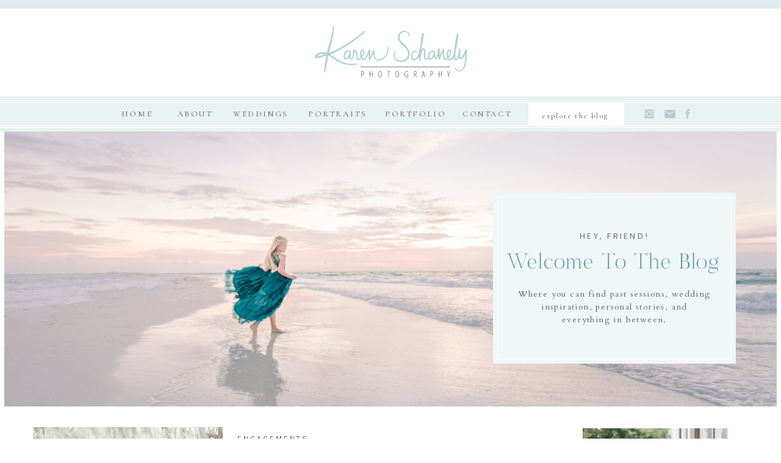

--- FILE ---
content_type: text/html; charset=UTF-8
request_url: https://schanelyphotography.com/tag/azaleas/
body_size: 18869
content:
<!DOCTYPE html>
<html lang="en-US" class="d">
<head>
<link rel="stylesheet" type="text/css" href="//lib.showit.co/engine/2.3.1/showit.css" />
<meta name='robots' content='index, follow, max-image-preview:large, max-snippet:-1, max-video-preview:-1' />

            <script data-no-defer="1" data-ezscrex="false" data-cfasync="false" data-pagespeed-no-defer data-cookieconsent="ignore">
                var ctPublicFunctions = {"_ajax_nonce":"a0f49afe8d","_rest_nonce":"c29593eba8","_ajax_url":"\/wp-admin\/admin-ajax.php","_rest_url":"https:\/\/schanelyphotography.com\/wp-json\/","data__cookies_type":"native","data__ajax_type":false,"data__bot_detector_enabled":1,"data__frontend_data_log_enabled":1,"cookiePrefix":"","wprocket_detected":false,"host_url":"schanelyphotography.com","text__ee_click_to_select":"Click to select the whole data","text__ee_original_email":"The complete one is","text__ee_got_it":"Got it","text__ee_blocked":"Blocked","text__ee_cannot_connect":"Cannot connect","text__ee_cannot_decode":"Can not decode email. Unknown reason","text__ee_email_decoder":"CleanTalk email decoder","text__ee_wait_for_decoding":"The magic is on the way!","text__ee_decoding_process":"Please wait a few seconds while we decode the contact data."}
            </script>
        
            <script data-no-defer="1" data-ezscrex="false" data-cfasync="false" data-pagespeed-no-defer data-cookieconsent="ignore">
                var ctPublic = {"_ajax_nonce":"a0f49afe8d","settings__forms__check_internal":"0","settings__forms__check_external":"0","settings__forms__force_protection":0,"settings__forms__search_test":"0","settings__data__bot_detector_enabled":1,"settings__sfw__anti_crawler":0,"blog_home":"https:\/\/schanelyphotography.com\/","pixel__setting":"3","pixel__enabled":false,"pixel__url":"https:\/\/moderate9-v4.cleantalk.org\/pixel\/8aa284f86f58077a694919b96657be90.gif","data__email_check_before_post":"1","data__email_check_exist_post":1,"data__cookies_type":"native","data__key_is_ok":true,"data__visible_fields_required":true,"wl_brandname":"Anti-Spam by CleanTalk","wl_brandname_short":"CleanTalk","ct_checkjs_key":391412604,"emailEncoderPassKey":"5ef1b9f3bce001e85374d1fe0d235d99","bot_detector_forms_excluded":"W10=","advancedCacheExists":false,"varnishCacheExists":false,"wc_ajax_add_to_cart":false}
            </script>
        
	<!-- This site is optimized with the Yoast SEO plugin v26.0 - https://yoast.com/wordpress/plugins/seo/ -->
	<title>azaleas Archives - schanelyphotography.com</title>
	<link rel="canonical" href="https://schanelyphotography.com/tag/azaleas/" />
	<meta property="og:locale" content="en_US" />
	<meta property="og:type" content="article" />
	<meta property="og:title" content="azaleas Archives - schanelyphotography.com" />
	<meta property="og:url" content="https://schanelyphotography.com/tag/azaleas/" />
	<meta property="og:site_name" content="schanelyphotography.com" />
	<meta name="twitter:card" content="summary_large_image" />
	<script type="application/ld+json" class="yoast-schema-graph">{"@context":"https://schema.org","@graph":[{"@type":"CollectionPage","@id":"https://schanelyphotography.com/tag/azaleas/","url":"https://schanelyphotography.com/tag/azaleas/","name":"azaleas Archives - schanelyphotography.com","isPartOf":{"@id":"https://schanelyphotography.com/#website"},"primaryImageOfPage":{"@id":"https://schanelyphotography.com/tag/azaleas/#primaryimage"},"image":{"@id":"https://schanelyphotography.com/tag/azaleas/#primaryimage"},"thumbnailUrl":"https://schanelyphotography.com/wp-content/uploads/sites/11266/2021/05/Spring-Engagement-Session-in-Charleston_0004.jpg","breadcrumb":{"@id":"https://schanelyphotography.com/tag/azaleas/#breadcrumb"},"inLanguage":"en-US"},{"@type":"ImageObject","inLanguage":"en-US","@id":"https://schanelyphotography.com/tag/azaleas/#primaryimage","url":"https://schanelyphotography.com/wp-content/uploads/sites/11266/2021/05/Spring-Engagement-Session-in-Charleston_0004.jpg","contentUrl":"https://schanelyphotography.com/wp-content/uploads/sites/11266/2021/05/Spring-Engagement-Session-in-Charleston_0004.jpg","width":1600,"height":1067},{"@type":"BreadcrumbList","@id":"https://schanelyphotography.com/tag/azaleas/#breadcrumb","itemListElement":[{"@type":"ListItem","position":1,"name":"Home","item":"https://schanelyphotography.com/"},{"@type":"ListItem","position":2,"name":"azaleas"}]},{"@type":"WebSite","@id":"https://schanelyphotography.com/#website","url":"https://schanelyphotography.com/","name":"schanelyphotography.com","description":"","potentialAction":[{"@type":"SearchAction","target":{"@type":"EntryPoint","urlTemplate":"https://schanelyphotography.com/?s={search_term_string}"},"query-input":{"@type":"PropertyValueSpecification","valueRequired":true,"valueName":"search_term_string"}}],"inLanguage":"en-US"}]}</script>
	<!-- / Yoast SEO plugin. -->


<link rel='dns-prefetch' href='//fd.cleantalk.org' />
<link rel="alternate" type="application/rss+xml" title="schanelyphotography.com &raquo; Feed" href="https://schanelyphotography.com/feed/" />
<link rel="alternate" type="application/rss+xml" title="schanelyphotography.com &raquo; Comments Feed" href="https://schanelyphotography.com/comments/feed/" />
<link rel="alternate" type="application/rss+xml" title="schanelyphotography.com &raquo; azaleas Tag Feed" href="https://schanelyphotography.com/tag/azaleas/feed/" />
<script type="text/javascript">
/* <![CDATA[ */
window._wpemojiSettings = {"baseUrl":"https:\/\/s.w.org\/images\/core\/emoji\/16.0.1\/72x72\/","ext":".png","svgUrl":"https:\/\/s.w.org\/images\/core\/emoji\/16.0.1\/svg\/","svgExt":".svg","source":{"concatemoji":"https:\/\/schanelyphotography.com\/wp-includes\/js\/wp-emoji-release.min.js?ver=6.8.3"}};
/*! This file is auto-generated */
!function(s,n){var o,i,e;function c(e){try{var t={supportTests:e,timestamp:(new Date).valueOf()};sessionStorage.setItem(o,JSON.stringify(t))}catch(e){}}function p(e,t,n){e.clearRect(0,0,e.canvas.width,e.canvas.height),e.fillText(t,0,0);var t=new Uint32Array(e.getImageData(0,0,e.canvas.width,e.canvas.height).data),a=(e.clearRect(0,0,e.canvas.width,e.canvas.height),e.fillText(n,0,0),new Uint32Array(e.getImageData(0,0,e.canvas.width,e.canvas.height).data));return t.every(function(e,t){return e===a[t]})}function u(e,t){e.clearRect(0,0,e.canvas.width,e.canvas.height),e.fillText(t,0,0);for(var n=e.getImageData(16,16,1,1),a=0;a<n.data.length;a++)if(0!==n.data[a])return!1;return!0}function f(e,t,n,a){switch(t){case"flag":return n(e,"\ud83c\udff3\ufe0f\u200d\u26a7\ufe0f","\ud83c\udff3\ufe0f\u200b\u26a7\ufe0f")?!1:!n(e,"\ud83c\udde8\ud83c\uddf6","\ud83c\udde8\u200b\ud83c\uddf6")&&!n(e,"\ud83c\udff4\udb40\udc67\udb40\udc62\udb40\udc65\udb40\udc6e\udb40\udc67\udb40\udc7f","\ud83c\udff4\u200b\udb40\udc67\u200b\udb40\udc62\u200b\udb40\udc65\u200b\udb40\udc6e\u200b\udb40\udc67\u200b\udb40\udc7f");case"emoji":return!a(e,"\ud83e\udedf")}return!1}function g(e,t,n,a){var r="undefined"!=typeof WorkerGlobalScope&&self instanceof WorkerGlobalScope?new OffscreenCanvas(300,150):s.createElement("canvas"),o=r.getContext("2d",{willReadFrequently:!0}),i=(o.textBaseline="top",o.font="600 32px Arial",{});return e.forEach(function(e){i[e]=t(o,e,n,a)}),i}function t(e){var t=s.createElement("script");t.src=e,t.defer=!0,s.head.appendChild(t)}"undefined"!=typeof Promise&&(o="wpEmojiSettingsSupports",i=["flag","emoji"],n.supports={everything:!0,everythingExceptFlag:!0},e=new Promise(function(e){s.addEventListener("DOMContentLoaded",e,{once:!0})}),new Promise(function(t){var n=function(){try{var e=JSON.parse(sessionStorage.getItem(o));if("object"==typeof e&&"number"==typeof e.timestamp&&(new Date).valueOf()<e.timestamp+604800&&"object"==typeof e.supportTests)return e.supportTests}catch(e){}return null}();if(!n){if("undefined"!=typeof Worker&&"undefined"!=typeof OffscreenCanvas&&"undefined"!=typeof URL&&URL.createObjectURL&&"undefined"!=typeof Blob)try{var e="postMessage("+g.toString()+"("+[JSON.stringify(i),f.toString(),p.toString(),u.toString()].join(",")+"));",a=new Blob([e],{type:"text/javascript"}),r=new Worker(URL.createObjectURL(a),{name:"wpTestEmojiSupports"});return void(r.onmessage=function(e){c(n=e.data),r.terminate(),t(n)})}catch(e){}c(n=g(i,f,p,u))}t(n)}).then(function(e){for(var t in e)n.supports[t]=e[t],n.supports.everything=n.supports.everything&&n.supports[t],"flag"!==t&&(n.supports.everythingExceptFlag=n.supports.everythingExceptFlag&&n.supports[t]);n.supports.everythingExceptFlag=n.supports.everythingExceptFlag&&!n.supports.flag,n.DOMReady=!1,n.readyCallback=function(){n.DOMReady=!0}}).then(function(){return e}).then(function(){var e;n.supports.everything||(n.readyCallback(),(e=n.source||{}).concatemoji?t(e.concatemoji):e.wpemoji&&e.twemoji&&(t(e.twemoji),t(e.wpemoji)))}))}((window,document),window._wpemojiSettings);
/* ]]> */
</script>
<style id='wp-emoji-styles-inline-css' type='text/css'>

	img.wp-smiley, img.emoji {
		display: inline !important;
		border: none !important;
		box-shadow: none !important;
		height: 1em !important;
		width: 1em !important;
		margin: 0 0.07em !important;
		vertical-align: -0.1em !important;
		background: none !important;
		padding: 0 !important;
	}
</style>
<link rel='stylesheet' id='wp-block-library-css' href='https://schanelyphotography.com/wp-includes/css/dist/block-library/style.min.css?ver=6.8.3' type='text/css' media='all' />
<style id='classic-theme-styles-inline-css' type='text/css'>
/*! This file is auto-generated */
.wp-block-button__link{color:#fff;background-color:#32373c;border-radius:9999px;box-shadow:none;text-decoration:none;padding:calc(.667em + 2px) calc(1.333em + 2px);font-size:1.125em}.wp-block-file__button{background:#32373c;color:#fff;text-decoration:none}
</style>
<style id='global-styles-inline-css' type='text/css'>
:root{--wp--preset--aspect-ratio--square: 1;--wp--preset--aspect-ratio--4-3: 4/3;--wp--preset--aspect-ratio--3-4: 3/4;--wp--preset--aspect-ratio--3-2: 3/2;--wp--preset--aspect-ratio--2-3: 2/3;--wp--preset--aspect-ratio--16-9: 16/9;--wp--preset--aspect-ratio--9-16: 9/16;--wp--preset--color--black: #000000;--wp--preset--color--cyan-bluish-gray: #abb8c3;--wp--preset--color--white: #ffffff;--wp--preset--color--pale-pink: #f78da7;--wp--preset--color--vivid-red: #cf2e2e;--wp--preset--color--luminous-vivid-orange: #ff6900;--wp--preset--color--luminous-vivid-amber: #fcb900;--wp--preset--color--light-green-cyan: #7bdcb5;--wp--preset--color--vivid-green-cyan: #00d084;--wp--preset--color--pale-cyan-blue: #8ed1fc;--wp--preset--color--vivid-cyan-blue: #0693e3;--wp--preset--color--vivid-purple: #9b51e0;--wp--preset--gradient--vivid-cyan-blue-to-vivid-purple: linear-gradient(135deg,rgba(6,147,227,1) 0%,rgb(155,81,224) 100%);--wp--preset--gradient--light-green-cyan-to-vivid-green-cyan: linear-gradient(135deg,rgb(122,220,180) 0%,rgb(0,208,130) 100%);--wp--preset--gradient--luminous-vivid-amber-to-luminous-vivid-orange: linear-gradient(135deg,rgba(252,185,0,1) 0%,rgba(255,105,0,1) 100%);--wp--preset--gradient--luminous-vivid-orange-to-vivid-red: linear-gradient(135deg,rgba(255,105,0,1) 0%,rgb(207,46,46) 100%);--wp--preset--gradient--very-light-gray-to-cyan-bluish-gray: linear-gradient(135deg,rgb(238,238,238) 0%,rgb(169,184,195) 100%);--wp--preset--gradient--cool-to-warm-spectrum: linear-gradient(135deg,rgb(74,234,220) 0%,rgb(151,120,209) 20%,rgb(207,42,186) 40%,rgb(238,44,130) 60%,rgb(251,105,98) 80%,rgb(254,248,76) 100%);--wp--preset--gradient--blush-light-purple: linear-gradient(135deg,rgb(255,206,236) 0%,rgb(152,150,240) 100%);--wp--preset--gradient--blush-bordeaux: linear-gradient(135deg,rgb(254,205,165) 0%,rgb(254,45,45) 50%,rgb(107,0,62) 100%);--wp--preset--gradient--luminous-dusk: linear-gradient(135deg,rgb(255,203,112) 0%,rgb(199,81,192) 50%,rgb(65,88,208) 100%);--wp--preset--gradient--pale-ocean: linear-gradient(135deg,rgb(255,245,203) 0%,rgb(182,227,212) 50%,rgb(51,167,181) 100%);--wp--preset--gradient--electric-grass: linear-gradient(135deg,rgb(202,248,128) 0%,rgb(113,206,126) 100%);--wp--preset--gradient--midnight: linear-gradient(135deg,rgb(2,3,129) 0%,rgb(40,116,252) 100%);--wp--preset--font-size--small: 13px;--wp--preset--font-size--medium: 20px;--wp--preset--font-size--large: 36px;--wp--preset--font-size--x-large: 42px;--wp--preset--spacing--20: 0.44rem;--wp--preset--spacing--30: 0.67rem;--wp--preset--spacing--40: 1rem;--wp--preset--spacing--50: 1.5rem;--wp--preset--spacing--60: 2.25rem;--wp--preset--spacing--70: 3.38rem;--wp--preset--spacing--80: 5.06rem;--wp--preset--shadow--natural: 6px 6px 9px rgba(0, 0, 0, 0.2);--wp--preset--shadow--deep: 12px 12px 50px rgba(0, 0, 0, 0.4);--wp--preset--shadow--sharp: 6px 6px 0px rgba(0, 0, 0, 0.2);--wp--preset--shadow--outlined: 6px 6px 0px -3px rgba(255, 255, 255, 1), 6px 6px rgba(0, 0, 0, 1);--wp--preset--shadow--crisp: 6px 6px 0px rgba(0, 0, 0, 1);}:where(.is-layout-flex){gap: 0.5em;}:where(.is-layout-grid){gap: 0.5em;}body .is-layout-flex{display: flex;}.is-layout-flex{flex-wrap: wrap;align-items: center;}.is-layout-flex > :is(*, div){margin: 0;}body .is-layout-grid{display: grid;}.is-layout-grid > :is(*, div){margin: 0;}:where(.wp-block-columns.is-layout-flex){gap: 2em;}:where(.wp-block-columns.is-layout-grid){gap: 2em;}:where(.wp-block-post-template.is-layout-flex){gap: 1.25em;}:where(.wp-block-post-template.is-layout-grid){gap: 1.25em;}.has-black-color{color: var(--wp--preset--color--black) !important;}.has-cyan-bluish-gray-color{color: var(--wp--preset--color--cyan-bluish-gray) !important;}.has-white-color{color: var(--wp--preset--color--white) !important;}.has-pale-pink-color{color: var(--wp--preset--color--pale-pink) !important;}.has-vivid-red-color{color: var(--wp--preset--color--vivid-red) !important;}.has-luminous-vivid-orange-color{color: var(--wp--preset--color--luminous-vivid-orange) !important;}.has-luminous-vivid-amber-color{color: var(--wp--preset--color--luminous-vivid-amber) !important;}.has-light-green-cyan-color{color: var(--wp--preset--color--light-green-cyan) !important;}.has-vivid-green-cyan-color{color: var(--wp--preset--color--vivid-green-cyan) !important;}.has-pale-cyan-blue-color{color: var(--wp--preset--color--pale-cyan-blue) !important;}.has-vivid-cyan-blue-color{color: var(--wp--preset--color--vivid-cyan-blue) !important;}.has-vivid-purple-color{color: var(--wp--preset--color--vivid-purple) !important;}.has-black-background-color{background-color: var(--wp--preset--color--black) !important;}.has-cyan-bluish-gray-background-color{background-color: var(--wp--preset--color--cyan-bluish-gray) !important;}.has-white-background-color{background-color: var(--wp--preset--color--white) !important;}.has-pale-pink-background-color{background-color: var(--wp--preset--color--pale-pink) !important;}.has-vivid-red-background-color{background-color: var(--wp--preset--color--vivid-red) !important;}.has-luminous-vivid-orange-background-color{background-color: var(--wp--preset--color--luminous-vivid-orange) !important;}.has-luminous-vivid-amber-background-color{background-color: var(--wp--preset--color--luminous-vivid-amber) !important;}.has-light-green-cyan-background-color{background-color: var(--wp--preset--color--light-green-cyan) !important;}.has-vivid-green-cyan-background-color{background-color: var(--wp--preset--color--vivid-green-cyan) !important;}.has-pale-cyan-blue-background-color{background-color: var(--wp--preset--color--pale-cyan-blue) !important;}.has-vivid-cyan-blue-background-color{background-color: var(--wp--preset--color--vivid-cyan-blue) !important;}.has-vivid-purple-background-color{background-color: var(--wp--preset--color--vivid-purple) !important;}.has-black-border-color{border-color: var(--wp--preset--color--black) !important;}.has-cyan-bluish-gray-border-color{border-color: var(--wp--preset--color--cyan-bluish-gray) !important;}.has-white-border-color{border-color: var(--wp--preset--color--white) !important;}.has-pale-pink-border-color{border-color: var(--wp--preset--color--pale-pink) !important;}.has-vivid-red-border-color{border-color: var(--wp--preset--color--vivid-red) !important;}.has-luminous-vivid-orange-border-color{border-color: var(--wp--preset--color--luminous-vivid-orange) !important;}.has-luminous-vivid-amber-border-color{border-color: var(--wp--preset--color--luminous-vivid-amber) !important;}.has-light-green-cyan-border-color{border-color: var(--wp--preset--color--light-green-cyan) !important;}.has-vivid-green-cyan-border-color{border-color: var(--wp--preset--color--vivid-green-cyan) !important;}.has-pale-cyan-blue-border-color{border-color: var(--wp--preset--color--pale-cyan-blue) !important;}.has-vivid-cyan-blue-border-color{border-color: var(--wp--preset--color--vivid-cyan-blue) !important;}.has-vivid-purple-border-color{border-color: var(--wp--preset--color--vivid-purple) !important;}.has-vivid-cyan-blue-to-vivid-purple-gradient-background{background: var(--wp--preset--gradient--vivid-cyan-blue-to-vivid-purple) !important;}.has-light-green-cyan-to-vivid-green-cyan-gradient-background{background: var(--wp--preset--gradient--light-green-cyan-to-vivid-green-cyan) !important;}.has-luminous-vivid-amber-to-luminous-vivid-orange-gradient-background{background: var(--wp--preset--gradient--luminous-vivid-amber-to-luminous-vivid-orange) !important;}.has-luminous-vivid-orange-to-vivid-red-gradient-background{background: var(--wp--preset--gradient--luminous-vivid-orange-to-vivid-red) !important;}.has-very-light-gray-to-cyan-bluish-gray-gradient-background{background: var(--wp--preset--gradient--very-light-gray-to-cyan-bluish-gray) !important;}.has-cool-to-warm-spectrum-gradient-background{background: var(--wp--preset--gradient--cool-to-warm-spectrum) !important;}.has-blush-light-purple-gradient-background{background: var(--wp--preset--gradient--blush-light-purple) !important;}.has-blush-bordeaux-gradient-background{background: var(--wp--preset--gradient--blush-bordeaux) !important;}.has-luminous-dusk-gradient-background{background: var(--wp--preset--gradient--luminous-dusk) !important;}.has-pale-ocean-gradient-background{background: var(--wp--preset--gradient--pale-ocean) !important;}.has-electric-grass-gradient-background{background: var(--wp--preset--gradient--electric-grass) !important;}.has-midnight-gradient-background{background: var(--wp--preset--gradient--midnight) !important;}.has-small-font-size{font-size: var(--wp--preset--font-size--small) !important;}.has-medium-font-size{font-size: var(--wp--preset--font-size--medium) !important;}.has-large-font-size{font-size: var(--wp--preset--font-size--large) !important;}.has-x-large-font-size{font-size: var(--wp--preset--font-size--x-large) !important;}
:where(.wp-block-post-template.is-layout-flex){gap: 1.25em;}:where(.wp-block-post-template.is-layout-grid){gap: 1.25em;}
:where(.wp-block-columns.is-layout-flex){gap: 2em;}:where(.wp-block-columns.is-layout-grid){gap: 2em;}
:root :where(.wp-block-pullquote){font-size: 1.5em;line-height: 1.6;}
</style>
<link rel='stylesheet' id='cleantalk-public-css-css' href='https://schanelyphotography.com/wp-content/plugins/cleantalk-spam-protect/css/cleantalk-public.min.css?ver=6.64_1758576078' type='text/css' media='all' />
<link rel='stylesheet' id='cleantalk-email-decoder-css-css' href='https://schanelyphotography.com/wp-content/plugins/cleantalk-spam-protect/css/cleantalk-email-decoder.min.css?ver=6.64_1758576078' type='text/css' media='all' />
<script type="text/javascript" src="https://schanelyphotography.com/wp-content/plugins/cleantalk-spam-protect/js/apbct-public-bundle.min.js?ver=6.64_1758576079" id="apbct-public-bundle.min-js-js"></script>
<script type="text/javascript" src="https://fd.cleantalk.org/ct-bot-detector-wrapper.js?ver=6.64" id="ct_bot_detector-js" defer="defer" data-wp-strategy="defer"></script>
<script type="text/javascript" src="https://schanelyphotography.com/wp-includes/js/jquery/jquery.min.js?ver=3.7.1" id="jquery-core-js"></script>
<script type="text/javascript" src="https://schanelyphotography.com/wp-includes/js/jquery/jquery-migrate.min.js?ver=3.4.1" id="jquery-migrate-js"></script>
<script type="text/javascript" src="https://schanelyphotography.com/wp-content/plugins/showit/public/js/showit.js?ver=1765937255" id="si-script-js"></script>
<link rel="https://api.w.org/" href="https://schanelyphotography.com/wp-json/" /><link rel="alternate" title="JSON" type="application/json" href="https://schanelyphotography.com/wp-json/wp/v2/tags/218" /><link rel="EditURI" type="application/rsd+xml" title="RSD" href="https://schanelyphotography.com/xmlrpc.php?rsd" />
<style type="text/css">.recentcomments a{display:inline !important;padding:0 !important;margin:0 !important;}</style>
<meta charset="UTF-8" />
<meta name="viewport" content="width=device-width, initial-scale=1" />
<link rel="icon" type="image/png" href="//static.showit.co/200/YyZrbaUVSm2G74dIyXZZXw/99312/favicon.png" />
<link rel="preconnect" href="https://static.showit.co" />

<link rel="preconnect" href="https://fonts.googleapis.com">
<link rel="preconnect" href="https://fonts.gstatic.com" crossorigin>
<link href="https://fonts.googleapis.com/css?family=Karla:regular|Cormorant+Garamond:regular|EB+Garamond:regular|Poppins:regular|Cardo:regular|Quattrocento:regular" rel="stylesheet" type="text/css"/>
<style>
@font-face{font-family:Sundays;src:url('//static.showit.co/file/y7x48m8DRkq07egCiVQdkA/99312/sundays.woff');}
@font-face{font-family:Wild Love Script;src:url('//static.showit.co/file/4RD4rxJVRsSe1UqXYxiKVg/99312/wildlovescript-regular.woff');}
@font-face{font-family:Wild Love Script Regular;src:url('//static.showit.co/file/4RD4rxJVRsSe1UqXYxiKVg/99312/wildlovescript-regular.woff');}
</style>
<script id="init_data" type="application/json">
{"mobile":{"w":320},"desktop":{"w":1200,"defaultTrIn":{"type":"fade"},"defaultTrOut":{"type":"fade"},"bgColor":"#000000:0","bgFillType":"color"},"sid":"yliqw_petaslkfthqmhd_a","break":768,"assetURL":"//static.showit.co","contactFormId":"99312/216613","cfAction":"aHR0cHM6Ly9jbGllbnRzZXJ2aWNlLnNob3dpdC5jby9jb250YWN0Zm9ybQ==","sgAction":"aHR0cHM6Ly9jbGllbnRzZXJ2aWNlLnNob3dpdC5jby9zb2NpYWxncmlk","blockData":[{"slug":"header","visible":"a","states":[],"d":{"h":158,"w":1200,"stateTrOut":{"type":"fade","delay":1},"bgFillType":"color","bgColor":"colors-1","bgMediaType":"none"},"m":{"h":158,"w":320,"bgFillType":"color","bgColor":"#FFFFFF","bgMediaType":"none"}},{"slug":"navigation-menu","visible":"d","states":[],"d":{"h":58,"w":1200,"locking":{"side":"st","scrollOffset":1},"bgFillType":"color","bgColor":"colors-3","bgMediaType":"none"},"m":{"h":50,"w":320,"bgFillType":"color","bgColor":"colors-3","bgMediaType":"none"}},{"slug":"blog-featured-posts","visible":"a","states":[],"d":{"h":451,"w":1200,"aav":4,"stateTrIn":{"type":"fade","duration":1},"stateTrOut":{"type":"fade","duration":1},"bgFillType":"color","bgColor":"#000000:0","bgMediaType":"none"},"m":{"h":430,"w":320,"bgFillType":"color","bgColor":"#000000:0","bgMediaType":"none"}},{"slug":"sidebar","visible":"d","states":[],"d":{"h":1,"w":1200,"bgFillType":"color","bgColor":"#000000:0","bgMediaType":"none"},"m":{"h":200,"w":320,"bgFillType":"color","bgColor":"#FFFFFF","bgMediaType":"none"}},{"slug":"recent-posts","visible":"a","states":[],"d":{"h":445,"w":1200,"nature":"dH","bgFillType":"color","bgColor":"#FFFFFF","bgMediaType":"none"},"m":{"h":670,"w":320,"bgFillType":"color","bgColor":"#FFFFFF","bgMediaType":"none"}},{"slug":"pagination","visible":"a","states":[],"d":{"h":74,"w":1200,"nature":"dH","bgFillType":"color","bgColor":"#FFFFFF","bgMediaType":"none"},"m":{"h":59,"w":320,"nature":"dH","bgFillType":"color","bgColor":"#FFFFFF","bgMediaType":"none"}},{"slug":"mobile-navigation","visible":"m","states":[],"d":{"h":200,"w":1200,"bgFillType":"color","bgColor":"colors-7","bgMediaType":"none"},"m":{"h":500,"w":320,"locking":{"side":"t"},"nature":"wH","bgFillType":"color","bgColor":"#000000:0","bgMediaType":"none"}},{"slug":"newsletter-opt-in","visible":"a","states":[],"d":{"h":527,"w":1200,"bgFillType":"color","bgColor":"colors-3","bgMediaType":"none"},"m":{"h":467,"w":320,"bgFillType":"color","bgColor":"colors-3","bgMediaType":"none"}},{"slug":"footer","visible":"a","states":[],"d":{"h":381,"w":1200,"bgFillType":"color","bgColor":"#FFFFFF","bgMediaType":"none"},"m":{"h":358,"w":320,"bgFillType":"color","bgColor":"#FFFFFF","bgMediaType":"none"}}],"elementData":[{"type":"graphic","visible":"a","id":"header_0","blockId":"header","m":{"x":76,"y":69,"w":169,"h":58,"a":0},"d":{"x":476,"y":42,"w":249,"h":85,"a":0},"c":{"key":"6PZFc6naRzGs7CxR5lAf4w/99312/logo_2x.png","aspect_ratio":2.93243}},{"type":"simple","visible":"a","id":"header_1","blockId":"header","m":{"x":-6,"y":0,"w":330,"h":46,"a":0},"d":{"x":0,"y":-1,"w":1200,"h":15,"a":0,"lockH":"s"}},{"type":"icon","visible":"m","id":"header_2","blockId":"header","m":{"x":265,"y":-3,"w":50,"h":50,"a":0},"d":{"x":1137,"y":36,"w":40,"h":40,"a":0,"lockH":"r"},"pc":[{"type":"show","block":"mobile-navigation"}]},{"type":"text","visible":"m","id":"header_3","blockId":"header","m":{"x":200,"y":15,"w":65,"h":17,"a":0},"d":{"x":543,"y":19,"w":113,"h":21,"a":0}},{"type":"simple","visible":"d","id":"navigation-menu_0","blockId":"navigation-menu","m":{"x":48,"y":8,"w":224,"h":35,"a":0},"d":{"x":826,"y":11,"w":157,"h":37,"a":0}},{"type":"text","visible":"d","id":"navigation-menu_1","blockId":"navigation-menu","m":{"x":123,"y":18,"w":75,"h":25,"a":0},"d":{"x":829,"y":26,"w":149,"h":14,"a":0}},{"type":"text","visible":"d","id":"navigation-menu_2","blockId":"navigation-menu","m":{"x":123,"y":18,"w":75,"h":25,"a":0},"d":{"x":718,"y":23,"w":64,"h":12,"a":0}},{"type":"text","visible":"d","id":"navigation-menu_3","blockId":"navigation-menu","m":{"x":123,"y":18,"w":75,"h":25,"a":0},"d":{"x":591,"y":23,"w":80,"h":12,"a":0}},{"type":"text","visible":"d","id":"navigation-menu_4","blockId":"navigation-menu","m":{"x":123,"y":18,"w":75,"h":25,"a":0},"d":{"x":465,"y":23,"w":77,"h":12,"a":0}},{"type":"text","visible":"d","id":"navigation-menu_5","blockId":"navigation-menu","m":{"x":123,"y":18,"w":75,"h":25,"a":0},"d":{"x":342,"y":23,"w":78,"h":12,"a":0}},{"type":"text","visible":"d","id":"navigation-menu_6","blockId":"navigation-menu","m":{"x":123,"y":18,"w":75,"h":25,"a":0},"d":{"x":249,"y":23,"w":61,"h":12,"a":0}},{"type":"text","visible":"d","id":"navigation-menu_7","blockId":"navigation-menu","m":{"x":123,"y":18,"w":75,"h":25,"a":0},"d":{"x":154,"y":23,"w":61,"h":12,"a":0}},{"type":"icon","visible":"d","id":"navigation-menu_9","blockId":"navigation-menu","m":{"x":169,"y":172,"w":25,"h":25,"a":0},"d":{"x":1014,"y":19,"w":20,"h":20,"a":0,"o":60}},{"type":"icon","visible":"d","id":"navigation-menu_10","blockId":"navigation-menu","m":{"x":83,"y":172,"w":25,"h":25,"a":0},"d":{"x":1077,"y":19,"w":20,"h":20,"a":0,"o":60}},{"type":"icon","visible":"a","id":"navigation-menu_11","blockId":"navigation-menu","m":{"x":203,"y":322,"w":20,"h":20,"a":0},"d":{"x":1048,"y":19,"w":20,"h":20,"a":0}},{"type":"simple","visible":"d","id":"navigation-menu_12","blockId":"navigation-menu","m":{"x":48,"y":8,"w":224,"h":35,"a":0},"d":{"x":0,"y":51,"w":1200,"h":1,"a":0,"lockH":"s"}},{"type":"simple","visible":"d","id":"navigation-menu_13","blockId":"navigation-menu","m":{"x":48,"y":8,"w":224,"h":35,"a":0},"d":{"x":0,"y":48,"w":1200,"h":1,"a":0,"lockH":"s"}},{"type":"simple","visible":"d","id":"navigation-menu_14","blockId":"navigation-menu","m":{"x":48,"y":8,"w":224,"h":35,"a":0},"d":{"x":0,"y":10,"w":1200,"h":1,"a":0,"lockH":"s"}},{"type":"simple","visible":"d","id":"navigation-menu_15","blockId":"navigation-menu","m":{"x":48,"y":8,"w":224,"h":35,"a":0},"d":{"x":0,"y":7,"w":1200,"h":1,"a":0,"lockH":"s"}},{"type":"graphic","visible":"a","id":"blog-featured-posts_0","blockId":"blog-featured-posts","m":{"x":5,"y":0,"w":310,"h":430,"a":0,"gs":{"s":100,"t":"zoom","y":100,"p":140}},"d":{"x":7,"y":5,"w":1186,"h":451,"a":0,"gs":{"s":35,"t":"cover","p":90,"x":100,"y":35},"lockH":"s"},"c":{"key":"1Yhy2E3-QUG_BOq-GwsZmg/99312/charleston_sc_wedding_photographer-2.jpg","aspect_ratio":0.66657}},{"type":"graphic","visible":"d","id":"blog-featured-posts_1","blockId":"blog-featured-posts","m":{"x":10,"y":9,"w":300,"h":430,"a":0,"gs":{"s":40}},"d":{"x":7,"y":0,"w":1186,"h":451,"a":0,"gs":{"s":45,"t":"zoom","p":100,"x":100,"y":50},"lockH":"s"},"c":{"key":"RPLV6N5-Qj2zrEwJ1OlrHw/99312/charleston_sc_wedding_photographer-1.jpg","aspect_ratio":1.49957}},{"type":"simple","visible":"a","id":"blog-featured-posts_2","blockId":"blog-featured-posts","m":{"x":20,"y":255,"w":280,"h":166,"a":0},"d":{"x":768,"y":100,"w":398,"h":281,"a":0}},{"type":"simple","visible":"a","id":"blog-featured-posts_3","blockId":"blog-featured-posts","m":{"x":26,"y":262,"w":268,"h":152,"a":0},"d":{"x":775,"y":107,"w":384,"h":267,"a":0}},{"type":"text","visible":"a","id":"blog-featured-posts_4","blockId":"blog-featured-posts","m":{"x":88,"y":281,"w":144,"h":15,"a":0},"d":{"x":896,"y":165,"w":142,"h":20,"a":0}},{"type":"text","visible":"a","id":"blog-featured-posts_5","blockId":"blog-featured-posts","m":{"x":35,"y":302,"w":250,"h":30,"a":0},"d":{"x":789,"y":193,"w":356,"h":46,"a":0}},{"type":"text","visible":"a","id":"blog-featured-posts_6","blockId":"blog-featured-posts","m":{"x":55,"y":348,"w":211,"h":47,"a":0},"d":{"x":809,"y":256,"w":316,"h":50,"a":0}},{"type":"simple","visible":"a","id":"blog-featured-posts_7","blockId":"blog-featured-posts","m":{"x":5,"y":439,"w":310,"h":18,"a":0},"d":{"x":7,"y":451,"w":1186,"h":20,"a":0,"lockH":"s"}},{"type":"graphic","visible":"a","id":"sidebar_0","blockId":"sidebar","m":{"x":114,"y":30,"w":93,"h":140,"a":0},"d":{"x":915,"y":36,"w":238,"h":306,"a":0,"gs":{"t":"cover","s":70}},"c":{"key":"6cRYmfycRm-honefmTgJkw/99312/dayton_ohio_wedding_photographer-1.jpg","aspect_ratio":0.66657}},{"type":"text","visible":"a","id":"sidebar_1","blockId":"sidebar","m":{"x":104,"y":47,"w":113,"h":27,"a":0},"d":{"x":941,"y":360,"w":186,"h":40,"a":0}},{"type":"text","visible":"a","id":"sidebar_2","blockId":"sidebar","m":{"x":111,"y":91,"w":97.19999999999999,"h":18,"a":0},"d":{"x":939,"y":409,"w":190,"h":70,"a":0}},{"type":"icon","visible":"a","id":"sidebar_3","blockId":"sidebar","m":{"x":89,"y":146,"w":20,"h":20,"a":0},"d":{"x":978,"y":507,"w":21,"h":21,"a":0}},{"type":"icon","visible":"a","id":"sidebar_4","blockId":"sidebar","m":{"x":151,"y":146,"w":20,"h":20,"a":0},"d":{"x":1022,"y":507,"w":21,"h":21,"a":0}},{"type":"icon","visible":"a","id":"sidebar_5","blockId":"sidebar","m":{"x":212,"y":146,"w":20,"h":20,"a":0},"d":{"x":1066,"y":507,"w":21,"h":21,"a":0}},{"type":"simple","visible":"d","id":"sidebar_6","blockId":"sidebar","m":{"x":48,"y":309,"w":224,"h":1439.8999999999999,"a":0},"d":{"x":809,"y":32,"w":1,"h":965,"a":0}},{"type":"simple","visible":"a","id":"sidebar_7","blockId":"sidebar","m":{"x":48,"y":30,"w":224,"h":140,"a":0},"d":{"x":915,"y":652,"w":238,"h":37,"a":0}},{"type":"text","visible":"a","id":"sidebar_8","blockId":"sidebar","m":{"x":109,"y":91,"w":102.60000000000001,"h":19,"a":0},"d":{"x":980,"y":664,"w":108,"h":15,"a":0}},{"type":"simple","visible":"a","id":"sidebar_9","blockId":"sidebar","m":{"x":48,"y":30,"w":224,"h":140,"a":0},"d":{"x":915,"y":708,"w":238,"h":37,"a":0}},{"type":"text","visible":"a","id":"sidebar_10","blockId":"sidebar","m":{"x":109,"y":91,"w":102.60000000000001,"h":19,"a":0},"d":{"x":972,"y":720,"w":124,"h":15,"a":0}},{"type":"simple","visible":"a","id":"sidebar_11","blockId":"sidebar","m":{"x":48,"y":30,"w":224,"h":140,"a":0},"d":{"x":915,"y":761,"w":238,"h":37,"a":0}},{"type":"text","visible":"a","id":"sidebar_12","blockId":"sidebar","m":{"x":109,"y":91,"w":102.60000000000001,"h":19,"a":0},"d":{"x":972,"y":773,"w":124,"h":15,"a":0}},{"type":"simple","visible":"a","id":"sidebar_13","blockId":"sidebar","m":{"x":48,"y":30,"w":224,"h":140,"a":0},"d":{"x":915,"y":811,"w":238,"h":37,"a":0}},{"type":"text","visible":"a","id":"sidebar_14","blockId":"sidebar","m":{"x":109,"y":91,"w":102.60000000000001,"h":19,"a":0},"d":{"x":972,"y":823,"w":124,"h":15,"a":0}},{"type":"text","visible":"a","id":"sidebar_15","blockId":"sidebar","m":{"x":104,"y":47,"w":113,"h":27,"a":0},"d":{"x":941,"y":591,"w":186,"h":24,"a":0}},{"type":"simple","visible":"a","id":"sidebar_16","blockId":"sidebar","m":{"x":48,"y":30,"w":224,"h":140,"a":0},"d":{"x":916,"y":632,"w":237,"h":1,"a":0}},{"type":"simple","visible":"a","id":"sidebar_17","blockId":"sidebar","m":{"x":48,"y":30,"w":224,"h":140,"a":0},"d":{"x":916,"y":574,"w":237,"h":1,"a":0}},{"type":"simple","visible":"a","id":"sidebar_18","blockId":"sidebar","m":{"x":48,"y":30,"w":224,"h":140,"a":0},"d":{"x":916,"y":571,"w":237,"h":1,"a":0}},{"type":"simple","visible":"a","id":"sidebar_19","blockId":"sidebar","m":{"x":48,"y":30,"w":224,"h":140,"a":0},"d":{"x":916,"y":628,"w":237,"h":1,"a":0}},{"type":"simple","visible":"a","id":"recent-posts_0","blockId":"recent-posts","m":{"x":78,"y":605,"w":165,"h":30,"a":0},"d":{"x":350,"y":362,"w":172,"h":50,"a":0}},{"type":"text","visible":"a","id":"recent-posts_1","blockId":"recent-posts","m":{"x":84,"y":611,"w":154,"h":17,"a":0},"d":{"x":373,"y":378,"w":127,"h":18,"a":0}},{"type":"graphic","visible":"a","id":"recent-posts_2","blockId":"recent-posts","m":{"x":37,"y":180,"w":245,"h":246,"a":0},"d":{"x":14,"y":33,"w":311,"h":377,"a":0},"c":{"key":"B_ooL-QLTHqbvz7EgaWSNw/shared/ls-77.jpg","aspect_ratio":0.66667}},{"type":"text","visible":"a","id":"recent-posts_3","blockId":"recent-posts","m":{"x":83,"y":44,"w":155,"h":13,"a":0},"d":{"x":349,"y":43,"w":351,"h":20,"a":0}},{"type":"text","visible":"a","id":"recent-posts_4","blockId":"recent-posts","m":{"x":19,"y":76,"w":280,"h":81,"a":0},"d":{"x":348,"y":81,"w":403,"h":75,"a":0}},{"type":"text","visible":"a","id":"recent-posts_5","blockId":"recent-posts","m":{"x":31,"y":441,"w":259,"h":144,"a":0},"d":{"x":352,"y":178,"w":403,"h":151,"a":0}},{"type":"text","visible":"a","id":"pagination_0","blockId":"pagination","m":{"x":163,"y":19,"w":142,"h":22,"a":0},"d":{"x":664,"y":27,"w":474,"h":21,"a":0}},{"type":"text","visible":"a","id":"pagination_1","blockId":"pagination","m":{"x":16,"y":18,"w":142,"h":23,"a":0},"d":{"x":63,"y":27,"w":490,"h":21,"a":0}},{"type":"simple","visible":"d","id":"pagination_2","blockId":"pagination","m":{"x":48,"y":12,"w":224,"h":56.699999999999996,"a":0},"d":{"x":0,"y":1,"w":1200,"h":1,"a":0,"lockH":"s"}},{"type":"simple","visible":"a","id":"mobile-navigation_0","blockId":"mobile-navigation","m":{"x":-1,"y":0,"w":323,"h":500,"a":0,"lockV":"s"},"d":{"x":360,"y":60,"w":480,"h":80,"a":0}},{"type":"simple","visible":"a","id":"mobile-navigation_1","blockId":"mobile-navigation","m":{"x":13,"y":25,"w":294,"h":450,"a":0},"d":{"x":360,"y":60,"w":480,"h":80,"a":0}},{"type":"text","visible":"a","id":"mobile-navigation_2","blockId":"mobile-navigation","m":{"x":123,"y":364,"w":75,"h":16,"a":0},"d":{"x":1055,"y":38,"w":140,"h":32,"a":0},"pc":[{"type":"hide","block":"mobile-navigation"}]},{"type":"text","visible":"a","id":"mobile-navigation_3","blockId":"mobile-navigation","m":{"x":105,"y":327,"w":111,"h":16,"a":0},"d":{"x":910,"y":38,"w":156,"h":32,"a":0},"pc":[{"type":"hide","block":"mobile-navigation"}]},{"type":"text","visible":"a","id":"mobile-navigation_4","blockId":"mobile-navigation","m":{"x":116,"y":289,"w":89,"h":16,"a":0},"d":{"x":758,"y":38,"w":156,"h":32,"a":0},"pc":[{"type":"hide","block":"mobile-navigation"}]},{"type":"text","visible":"a","id":"mobile-navigation_5","blockId":"mobile-navigation","m":{"x":115,"y":215,"w":90,"h":16,"a":0},"d":{"x":600,"y":38,"w":156,"h":32,"a":0},"pc":[{"type":"hide","block":"mobile-navigation"}]},{"type":"text","visible":"a","id":"mobile-navigation_6","blockId":"mobile-navigation","m":{"x":107,"y":177,"w":106,"h":16,"a":0},"d":{"x":433,"y":38,"w":167,"h":32,"a":0},"pc":[{"type":"hide","block":"mobile-navigation"}]},{"type":"text","visible":"a","id":"mobile-navigation_7","blockId":"mobile-navigation","m":{"x":123,"y":140,"w":75,"h":16,"a":0},"d":{"x":333,"y":38,"w":81,"h":32,"a":0},"pc":[{"type":"hide","block":"mobile-navigation"}]},{"type":"icon","visible":"a","id":"mobile-navigation_8","blockId":"mobile-navigation","m":{"x":264,"y":37,"w":32,"h":33,"a":0,"lockV":"t"},"d":{"x":550,"y":50,"w":100,"h":100,"a":0},"pc":[{"type":"hide","block":"mobile-navigation"}]},{"type":"icon","visible":"a","id":"mobile-navigation_9","blockId":"mobile-navigation","m":{"x":116,"y":413,"w":20,"h":20,"a":0},"d":{"x":524,"y":290,"w":20,"h":20,"a":0}},{"type":"icon","visible":"a","id":"mobile-navigation_10","blockId":"mobile-navigation","m":{"x":150,"y":413,"w":20,"h":20,"a":0},"d":{"x":590,"y":290,"w":20,"h":20,"a":0}},{"type":"icon","visible":"a","id":"mobile-navigation_11","blockId":"mobile-navigation","m":{"x":185,"y":413,"w":20,"h":20,"a":0},"d":{"x":656,"y":290,"w":20,"h":20,"a":0}},{"type":"text","visible":"a","id":"mobile-navigation_12","blockId":"mobile-navigation","m":{"x":115,"y":252,"w":90,"h":16,"a":0},"d":{"x":600,"y":38,"w":156,"h":32,"a":0},"pc":[{"type":"hide","block":"mobile-navigation"}]},{"type":"text","visible":"a","id":"mobile-navigation_13","blockId":"mobile-navigation","m":{"x":114,"y":68,"w":92,"h":50,"a":0},"d":{"x":550,"y":88,"w":100.79999999999998,"h":24,"a":0}},{"type":"iframe","visible":"a","id":"newsletter-opt-in_0","blockId":"newsletter-opt-in","m":{"x":15,"y":174,"w":290,"h":245,"a":0},"d":{"x":331,"y":190,"w":538,"h":316,"a":0}},{"type":"simple","visible":"a","id":"newsletter-opt-in_1","blockId":"newsletter-opt-in","m":{"x":160,"y":151,"w":1,"h":30,"a":90},"d":{"x":600,"y":159,"w":1,"h":19,"a":90}},{"type":"text","visible":"a","id":"newsletter-opt-in_2","blockId":"newsletter-opt-in","m":{"x":8,"y":47,"w":304,"h":131,"a":0},"d":{"x":289,"y":70,"w":623,"h":79,"a":0}},{"type":"simple","visible":"a","id":"footer_0","blockId":"footer","m":{"x":-3,"y":311,"w":326,"h":44,"a":0},"d":{"x":10,"y":336,"w":1180,"h":40,"a":0,"lockH":"s"}},{"type":"text","visible":"a","id":"footer_1","blockId":"footer","m":{"x":17,"y":325,"w":283,"h":17,"a":0},"d":{"x":228,"y":346,"w":744,"h":17,"a":0}},{"type":"text","visible":"a","id":"footer_2","blockId":"footer","m":{"x":19,"y":201,"w":282,"h":73,"a":0},"d":{"x":279,"y":234,"w":643,"h":42,"a":0}},{"type":"simple","visible":"d","id":"footer_4","blockId":"footer","m":{"x":-287,"y":369,"w":224,"h":344,"a":0},"d":{"x":10,"y":197,"w":1180,"h":1,"a":0}},{"type":"simple","visible":"d","id":"footer_5","blockId":"footer","m":{"x":452,"y":277,"w":224,"h":344,"a":0},"d":{"x":10,"y":374,"w":1180,"h":1,"a":0}},{"type":"text","visible":"a","id":"footer_6","blockId":"footer","m":{"x":60,"y":169,"w":201,"h":18,"a":0},"d":{"x":488,"y":158,"w":225,"h":20,"a":0}},{"type":"simple","visible":"a","id":"footer_7","blockId":"footer","m":{"x":-5,"y":143,"w":330,"h":1,"a":0},"d":{"x":10,"y":134,"w":1180,"h":1,"a":0}},{"type":"simple","visible":"a","id":"footer_8","blockId":"footer","m":{"x":-5,"y":140,"w":330,"h":1,"a":0},"d":{"x":10,"y":131,"w":1180,"h":1,"a":0}},{"type":"icon","visible":"d","id":"footer_9","blockId":"footer","m":{"x":169,"y":172,"w":25,"h":25,"a":0},"d":{"x":874,"y":94,"w":20,"h":20,"a":0,"o":60}},{"type":"icon","visible":"d","id":"footer_10","blockId":"footer","m":{"x":83,"y":172,"w":25,"h":25,"a":0},"d":{"x":903,"y":94,"w":20,"h":20,"a":0,"o":60}},{"type":"icon","visible":"d","id":"footer_11","blockId":"footer","m":{"x":203,"y":322,"w":20,"h":20,"a":0},"d":{"x":932,"y":94,"w":20,"h":20,"a":0}},{"type":"text","visible":"a","id":"footer_12","blockId":"footer","m":{"x":205,"y":100,"w":75,"h":11,"a":0},"d":{"x":775,"y":99,"w":64,"h":12,"a":0}},{"type":"text","visible":"a","id":"footer_13","blockId":"footer","m":{"x":205,"y":74,"w":75,"h":11,"a":0},"d":{"x":657,"y":99,"w":80,"h":12,"a":0}},{"type":"text","visible":"a","id":"footer_14","blockId":"footer","m":{"x":205,"y":50,"w":75,"h":11,"a":0},"d":{"x":541,"y":99,"w":77,"h":12,"a":0}},{"type":"text","visible":"a","id":"footer_15","blockId":"footer","m":{"x":41,"y":100,"w":75,"h":11,"a":0},"d":{"x":425,"y":99,"w":78,"h":12,"a":0}},{"type":"text","visible":"a","id":"footer_16","blockId":"footer","m":{"x":56,"y":74,"w":45,"h":11,"a":0},"d":{"x":336,"y":99,"w":50,"h":12,"a":0}},{"type":"text","visible":"a","id":"footer_17","blockId":"footer","m":{"x":53,"y":50,"w":51,"h":11,"a":0},"d":{"x":248,"y":99,"w":50,"h":12,"a":0}},{"type":"simple","visible":"a","id":"footer_18","blockId":"footer","m":{"x":-5,"y":20,"w":330,"h":1,"a":0},"d":{"x":10,"y":78,"w":1180,"h":1,"a":0}},{"type":"simple","visible":"a","id":"footer_19","blockId":"footer","m":{"x":-5,"y":17,"w":330,"h":1,"a":0},"d":{"x":10,"y":75,"w":1180,"h":1,"a":0}}]}
</script>
<link
rel="stylesheet"
type="text/css"
href="https://cdnjs.cloudflare.com/ajax/libs/animate.css/3.4.0/animate.min.css"
/>


<script src="//lib.showit.co/engine/2.3.1/showit-lib.min.js"></script>
<script src="//lib.showit.co/engine/2.3.1/showit.min.js"></script>
<script>

function initPage(){

}
</script>

<style id="si-page-css">
html.m {background-color:rgba(0,0,0,0);}
html.d {background-color:rgba(0,0,0,0);}
.d .st-d-title,.d .se-wpt h1 {color:rgba(85,85,85,1);text-transform:uppercase;line-height:1.7;letter-spacing:0.1em;font-size:28px;text-align:center;font-family:'Cardo';font-weight:400;font-style:normal;}
.d .se-wpt h1 {margin-bottom:30px;}
.d .st-d-title.se-rc a {color:rgba(152,186,197,0.7);text-decoration:none;}
.d .st-d-title.se-rc a:hover {text-decoration:none;color:rgba(152,186,197,1);}
.m .st-m-title,.m .se-wpt h1 {color:rgba(85,85,85,1);text-transform:uppercase;line-height:1.5;letter-spacing:0.1em;font-size:26px;text-align:center;font-family:'EB Garamond';font-weight:400;font-style:normal;}
.m .se-wpt h1 {margin-bottom:20px;}
.m .st-m-title.se-rc a {color:rgba(152,186,197,0.7);text-decoration:none;}
.m .st-m-title.se-rc a:hover {text-decoration:none;color:rgba(152,186,197,1);}
.d .st-d-heading,.d .se-wpt h2 {color:rgba(85,85,85,0.85);text-transform:uppercase;line-height:1.5;letter-spacing:0.2em;font-size:19px;text-align:center;font-family:'Cardo';font-weight:400;font-style:normal;}
.d .se-wpt h2 {margin-bottom:24px;}
.d .st-d-heading.se-rc a {color:rgba(152,186,197,0.7);text-decoration:none;}
.d .st-d-heading.se-rc a:hover {text-decoration:none;color:rgba(152,186,197,1);}
.m .st-m-heading,.m .se-wpt h2 {color:rgba(85,85,85,0.85);text-transform:uppercase;line-height:1.5;letter-spacing:0.1em;font-size:17px;text-align:center;font-family:'Cormorant Garamond';font-weight:400;font-style:normal;}
.m .se-wpt h2 {margin-bottom:20px;}
.m .st-m-heading.se-rc a {color:rgba(152,186,197,0.7);}
.m .st-m-heading.se-rc a:hover {text-decoration:underline;color:rgba(152,186,197,1);}
.d .st-d-subheading,.d .se-wpt h3 {color:rgba(85,85,85,0.9);line-height:1.8;letter-spacing:0.1em;font-size:18px;text-align:center;font-family:'Cardo';font-weight:400;font-style:normal;}
.d .se-wpt h3 {margin-bottom:18px;}
.d .st-d-subheading.se-rc a {color:rgba(152,186,197,0.7);text-decoration:none;}
.d .st-d-subheading.se-rc a:hover {text-decoration:none;color:rgba(152,186,197,1);}
.m .st-m-subheading,.m .se-wpt h3 {color:rgba(85,85,85,0.9);text-transform:uppercase;line-height:1.8;letter-spacing:0.1em;font-size:16px;text-align:center;font-family:'Cormorant Garamond';font-weight:400;font-style:normal;}
.m .se-wpt h3 {margin-bottom:18px;}
.m .st-m-subheading.se-rc a {color:rgba(152,186,197,0.7);}
.m .st-m-subheading.se-rc a:hover {text-decoration:underline;color:rgba(152,186,197,1);}
.d .st-d-paragraph {color:rgba(85,85,85,0.9);line-height:1.6;letter-spacing:0.02em;font-size:15px;text-align:left;font-family:'Cardo';font-weight:400;font-style:normal;}
.d .se-wpt p {margin-bottom:18px;}
.d .st-d-paragraph.se-rc a {color:rgba(152,186,197,0.7);text-decoration:none;}
.d .st-d-paragraph.se-rc a:hover {text-decoration:none;color:rgba(152,186,197,1);}
.m .st-m-paragraph {color:rgba(85,85,85,0.9);line-height:1.8;letter-spacing:0.003em;font-size:14px;text-align:left;font-family:'Cormorant Garamond';font-weight:400;font-style:normal;}
.m .se-wpt p {margin-bottom:16px;}
.m .st-m-paragraph.se-rc a {color:rgba(152,186,197,0.7);}
.m .st-m-paragraph.se-rc a:hover {text-decoration:underline;color:rgba(152,186,197,1);}
.m .sib-header {height:158px;}
.d .sib-header {height:158px;}
.m .sib-header .ss-bg {background-color:rgba(255,255,255,1);}
.d .sib-header .ss-bg {background-color:rgba(255,255,255,1);}
.d .sie-header_0 {left:476px;top:42px;width:249px;height:85px;}
.m .sie-header_0 {left:76px;top:69px;width:169px;height:58px;}
.d .sie-header_0 .se-img {background-repeat:no-repeat;background-size:cover;background-position:50% 50%;border-radius:inherit;}
.m .sie-header_0 .se-img {background-repeat:no-repeat;background-size:cover;background-position:50% 50%;border-radius:inherit;}
.d .sie-header_1 {left:0px;top:-1px;width:1200px;height:15px;}
.m .sie-header_1 {left:-6px;top:0px;width:330px;height:46px;}
.d .sie-header_1 .se-simple:hover {}
.m .sie-header_1 .se-simple:hover {}
.d .sie-header_1 .se-simple {background-color:rgba(224,235,238,1);}
.m .sie-header_1 .se-simple {background-color:rgba(224,235,238,1);}
.d .sie-header_2 {left:1137px;top:36px;width:40px;height:40px;display:none;}
.m .sie-header_2 {left:265px;top:-3px;width:50px;height:50px;}
.d .sie-header_2 svg {fill:rgba(255,255,255,0.5);}
.m .sie-header_2 svg {fill:rgba(152,186,197,1);}
.d .sie-header_3 {left:543px;top:19px;width:113px;height:21px;display:none;}
.m .sie-header_3 {left:200px;top:15px;width:65px;height:17px;}
.d .sie-header_3-text {color:rgba(152,186,197,0.9);line-height:1;letter-spacing:0.05em;font-size:25px;font-family:'Sundays';font-weight:400;font-style:normal;}
.m .sie-header_3-text {color:rgba(152,186,197,1);line-height:1;letter-spacing:0.125em;font-size:16px;font-family:'Karla';font-weight:400;font-style:normal;}
.sib-navigation-menu {z-index:999999999999;}
.m .sib-navigation-menu {height:50px;display:none;}
.d .sib-navigation-menu {height:58px;}
.m .sib-navigation-menu .ss-bg {background-color:rgba(232,242,240,1);}
.d .sib-navigation-menu .ss-bg {background-color:rgba(232,242,240,1);}
.d .sie-navigation-menu_0 {left:826px;top:11px;width:157px;height:37px;}
.m .sie-navigation-menu_0 {left:48px;top:8px;width:224px;height:35px;display:none;}
.d .sie-navigation-menu_0 .se-simple:hover {}
.m .sie-navigation-menu_0 .se-simple:hover {}
.d .sie-navigation-menu_0 .se-simple {background-color:rgba(255,255,255,1);}
.m .sie-navigation-menu_0 .se-simple {background-color:rgba(85,85,85,1);}
.d .sie-navigation-menu_1:hover {opacity:0.5;transition-duration:0.5s;transition-property:opacity;}
.m .sie-navigation-menu_1:hover {opacity:0.5;transition-duration:0.5s;transition-property:opacity;}
.d .sie-navigation-menu_1 {left:829px;top:26px;width:149px;height:14px;transition-duration:0.5s;transition-property:opacity;}
.m .sie-navigation-menu_1 {left:123px;top:18px;width:75px;height:25px;display:none;transition-duration:0.5s;transition-property:opacity;}
.d .sie-navigation-menu_1-text:hover {letter-spacing:0.1em;}
.m .sie-navigation-menu_1-text:hover {letter-spacing:0.1em;}
.d .sie-navigation-menu_1-text {color:rgba(85,85,85,1);line-height:1;letter-spacing:0.2em;font-size:12px;font-family:'Cormorant Garamond';font-weight:400;font-style:normal;transition-duration:0.5s;transition-property:letter-spacing;}
.m .sie-navigation-menu_1-text {transition-duration:0.5s;transition-property:letter-spacing;}
.d .sie-navigation-menu_2:hover {opacity:0.5;transition-duration:0.5s;transition-property:opacity;}
.m .sie-navigation-menu_2:hover {opacity:0.5;transition-duration:0.5s;transition-property:opacity;}
.d .sie-navigation-menu_2 {left:718px;top:23px;width:64px;height:12px;transition-duration:0.5s;transition-property:opacity;}
.m .sie-navigation-menu_2 {left:123px;top:18px;width:75px;height:25px;display:none;transition-duration:0.5s;transition-property:opacity;}
.d .sie-navigation-menu_2-text:hover {letter-spacing:0.1em;}
.m .sie-navigation-menu_2-text:hover {letter-spacing:0.1em;}
.d .sie-navigation-menu_2-text {color:rgba(85,85,85,1);line-height:1;letter-spacing:0.2em;font-size:13px;font-family:'Cormorant Garamond';font-weight:400;font-style:normal;transition-duration:0.5s;transition-property:letter-spacing;}
.m .sie-navigation-menu_2-text {transition-duration:0.5s;transition-property:letter-spacing;}
.d .sie-navigation-menu_3:hover {opacity:0.5;transition-duration:0.5s;transition-property:opacity;}
.m .sie-navigation-menu_3:hover {opacity:0.5;transition-duration:0.5s;transition-property:opacity;}
.d .sie-navigation-menu_3 {left:591px;top:23px;width:80px;height:12px;transition-duration:0.5s;transition-property:opacity;}
.m .sie-navigation-menu_3 {left:123px;top:18px;width:75px;height:25px;display:none;transition-duration:0.5s;transition-property:opacity;}
.d .sie-navigation-menu_3-text:hover {letter-spacing:0.1em;}
.m .sie-navigation-menu_3-text:hover {letter-spacing:0.1em;}
.d .sie-navigation-menu_3-text {color:rgba(85,85,85,1);line-height:1;letter-spacing:0.2em;font-size:13px;font-family:'Cormorant Garamond';font-weight:400;font-style:normal;transition-duration:0.5s;transition-property:letter-spacing;}
.m .sie-navigation-menu_3-text {transition-duration:0.5s;transition-property:letter-spacing;}
.d .sie-navigation-menu_4:hover {opacity:0.5;transition-duration:0.5s;transition-property:opacity;}
.m .sie-navigation-menu_4:hover {opacity:0.5;transition-duration:0.5s;transition-property:opacity;}
.d .sie-navigation-menu_4 {left:465px;top:23px;width:77px;height:12px;transition-duration:0.5s;transition-property:opacity;}
.m .sie-navigation-menu_4 {left:123px;top:18px;width:75px;height:25px;display:none;transition-duration:0.5s;transition-property:opacity;}
.d .sie-navigation-menu_4-text:hover {letter-spacing:0.1em;}
.m .sie-navigation-menu_4-text:hover {letter-spacing:0.1em;}
.d .sie-navigation-menu_4-text {color:rgba(85,85,85,1);line-height:1;letter-spacing:0.2em;font-size:13px;font-family:'Cormorant Garamond';font-weight:400;font-style:normal;transition-duration:0.5s;transition-property:letter-spacing;}
.m .sie-navigation-menu_4-text {transition-duration:0.5s;transition-property:letter-spacing;}
.d .sie-navigation-menu_5:hover {opacity:0.5;transition-duration:0.5s;transition-property:opacity;}
.m .sie-navigation-menu_5:hover {opacity:0.5;transition-duration:0.5s;transition-property:opacity;}
.d .sie-navigation-menu_5 {left:342px;top:23px;width:78px;height:12px;transition-duration:0.5s;transition-property:opacity;}
.m .sie-navigation-menu_5 {left:123px;top:18px;width:75px;height:25px;display:none;transition-duration:0.5s;transition-property:opacity;}
.d .sie-navigation-menu_5-text:hover {letter-spacing:0.1em;}
.m .sie-navigation-menu_5-text:hover {letter-spacing:0.1em;}
.d .sie-navigation-menu_5-text {color:rgba(85,85,85,1);line-height:1;letter-spacing:0.2em;font-size:13px;font-family:'Cormorant Garamond';font-weight:400;font-style:normal;transition-duration:0.5s;transition-property:letter-spacing;}
.m .sie-navigation-menu_5-text {transition-duration:0.5s;transition-property:letter-spacing;}
.d .sie-navigation-menu_6:hover {opacity:0.5;transition-duration:0.5s;transition-property:opacity;}
.m .sie-navigation-menu_6:hover {opacity:0.5;transition-duration:0.5s;transition-property:opacity;}
.d .sie-navigation-menu_6 {left:249px;top:23px;width:61px;height:12px;transition-duration:0.5s;transition-property:opacity;}
.m .sie-navigation-menu_6 {left:123px;top:18px;width:75px;height:25px;display:none;transition-duration:0.5s;transition-property:opacity;}
.d .sie-navigation-menu_6-text:hover {letter-spacing:0.1em;}
.m .sie-navigation-menu_6-text:hover {letter-spacing:0.1em;}
.d .sie-navigation-menu_6-text {color:rgba(85,85,85,1);line-height:1;letter-spacing:0.2em;font-size:13px;font-family:'Cormorant Garamond';font-weight:400;font-style:normal;transition-duration:0.5s;transition-property:letter-spacing;}
.m .sie-navigation-menu_6-text {transition-duration:0.5s;transition-property:letter-spacing;}
.d .sie-navigation-menu_7:hover {opacity:0.5;transition-duration:0.5s;transition-property:opacity;}
.m .sie-navigation-menu_7:hover {opacity:0.5;transition-duration:0.5s;transition-property:opacity;}
.d .sie-navigation-menu_7 {left:154px;top:23px;width:61px;height:12px;transition-duration:0.5s;transition-property:opacity;}
.m .sie-navigation-menu_7 {left:123px;top:18px;width:75px;height:25px;display:none;transition-duration:0.5s;transition-property:opacity;}
.d .sie-navigation-menu_7-text:hover {letter-spacing:0.1em;}
.m .sie-navigation-menu_7-text:hover {letter-spacing:0.1em;}
.d .sie-navigation-menu_7-text {color:rgba(85,85,85,1);line-height:1;letter-spacing:0.2em;font-size:13px;font-family:'Cormorant Garamond';font-weight:400;font-style:normal;transition-duration:0.5s;transition-property:letter-spacing;}
.m .sie-navigation-menu_7-text {transition-duration:0.5s;transition-property:letter-spacing;}
.d .sie-navigation-menu_9 {left:1014px;top:19px;width:20px;height:20px;opacity:0.6;}
.m .sie-navigation-menu_9 {left:169px;top:172px;width:25px;height:25px;display:none;}
.d .sie-navigation-menu_9 svg {fill:rgba(152,186,197,1);}
.m .sie-navigation-menu_9 svg {fill:rgba(255,255,255,1);}
.d .sie-navigation-menu_10 {left:1077px;top:19px;width:20px;height:20px;opacity:0.6;}
.m .sie-navigation-menu_10 {left:83px;top:172px;width:25px;height:25px;display:none;}
.d .sie-navigation-menu_10 svg {fill:rgba(152,186,197,1);}
.m .sie-navigation-menu_10 svg {fill:rgba(255,255,255,1);}
.d .sie-navigation-menu_11 {left:1048px;top:19px;width:20px;height:20px;}
.m .sie-navigation-menu_11 {left:203px;top:322px;width:20px;height:20px;}
.d .sie-navigation-menu_11 svg {fill:rgba(152,186,197,0.7);}
.m .sie-navigation-menu_11 svg {fill:rgba(255,255,255,1);}
.d .sie-navigation-menu_12 {left:0px;top:51px;width:1200px;height:1px;}
.m .sie-navigation-menu_12 {left:48px;top:8px;width:224px;height:35px;display:none;}
.d .sie-navigation-menu_12 .se-simple:hover {}
.m .sie-navigation-menu_12 .se-simple:hover {}
.d .sie-navigation-menu_12 .se-simple {background-color:rgba(255,255,255,1);}
.m .sie-navigation-menu_12 .se-simple {background-color:rgba(85,85,85,1);}
.d .sie-navigation-menu_13 {left:0px;top:48px;width:1200px;height:1px;}
.m .sie-navigation-menu_13 {left:48px;top:8px;width:224px;height:35px;display:none;}
.d .sie-navigation-menu_13 .se-simple:hover {}
.m .sie-navigation-menu_13 .se-simple:hover {}
.d .sie-navigation-menu_13 .se-simple {background-color:rgba(255,255,255,1);}
.m .sie-navigation-menu_13 .se-simple {background-color:rgba(85,85,85,1);}
.d .sie-navigation-menu_14 {left:0px;top:10px;width:1200px;height:1px;}
.m .sie-navigation-menu_14 {left:48px;top:8px;width:224px;height:35px;display:none;}
.d .sie-navigation-menu_14 .se-simple:hover {}
.m .sie-navigation-menu_14 .se-simple:hover {}
.d .sie-navigation-menu_14 .se-simple {background-color:rgba(255,255,255,1);}
.m .sie-navigation-menu_14 .se-simple {background-color:rgba(85,85,85,1);}
.d .sie-navigation-menu_15 {left:0px;top:7px;width:1200px;height:1px;}
.m .sie-navigation-menu_15 {left:48px;top:8px;width:224px;height:35px;display:none;}
.d .sie-navigation-menu_15 .se-simple:hover {}
.m .sie-navigation-menu_15 .se-simple:hover {}
.d .sie-navigation-menu_15 .se-simple {background-color:rgba(255,255,255,1);}
.m .sie-navigation-menu_15 .se-simple {background-color:rgba(85,85,85,1);}
.m .sib-blog-featured-posts {height:430px;}
.d .sib-blog-featured-posts {height:451px;}
.m .sib-blog-featured-posts .ss-bg {background-color:rgba(0,0,0,0);}
.d .sib-blog-featured-posts .ss-bg {background-color:rgba(0,0,0,0);}
.d .sie-blog-featured-posts_0 {left:7px;top:5px;width:1186px;height:451px;}
.m .sie-blog-featured-posts_0 {left:5px;top:0px;width:310px;height:430px;}
.d .sie-blog-featured-posts_0 .se-img {background-repeat:no-repeat;background-size:cover;background-position:35% 35%;border-radius:inherit;}
.m .sie-blog-featured-posts_0 .se-img {background-repeat:no-repeat;background-size:140%;background-position:50% 100%;border-radius:inherit;}
.d .sie-blog-featured-posts_1 {left:7px;top:0px;width:1186px;height:451px;}
.m .sie-blog-featured-posts_1 {left:10px;top:9px;width:300px;height:430px;display:none;}
.d .sie-blog-featured-posts_1 .se-img {background-repeat:no-repeat;background-size:100%;background-position:100% 50%;border-radius:inherit;}
.m .sie-blog-featured-posts_1 .se-img {background-repeat:no-repeat;background-size:cover;background-position:40% 40%;border-radius:inherit;}
.d .sie-blog-featured-posts_2 {left:768px;top:100px;width:398px;height:281px;}
.m .sie-blog-featured-posts_2 {left:20px;top:255px;width:280px;height:166px;}
.d .sie-blog-featured-posts_2 .se-simple:hover {}
.m .sie-blog-featured-posts_2 .se-simple:hover {}
.d .sie-blog-featured-posts_2 .se-simple {background-color:rgba(240,247,247,1);}
.m .sie-blog-featured-posts_2 .se-simple {background-color:rgba(240,247,247,1);}
.d .sie-blog-featured-posts_3 {left:775px;top:107px;width:384px;height:267px;}
.m .sie-blog-featured-posts_3 {left:26px;top:262px;width:268px;height:152px;}
.d .sie-blog-featured-posts_3 .se-simple:hover {}
.m .sie-blog-featured-posts_3 .se-simple:hover {}
.d .sie-blog-featured-posts_3 .se-simple {border-color:rgba(255,255,255,1);border-width:1px;border-style:solid;border-radius:inherit;}
.m .sie-blog-featured-posts_3 .se-simple {border-color:rgba(255,255,255,1);border-width:1px;border-style:solid;border-radius:inherit;}
.d .sie-blog-featured-posts_4 {left:896px;top:165px;width:142px;height:20px;}
.m .sie-blog-featured-posts_4 {left:88px;top:281px;width:144px;height:15px;}
.d .sie-blog-featured-posts_4-text {color:rgba(85,85,85,0.85);text-transform:uppercase;line-height:1;letter-spacing:0.25em;font-size:13px;text-align:center;font-family:'Poppins';font-weight:400;font-style:normal;}
.m .sie-blog-featured-posts_4-text {line-height:1;letter-spacing:0.25em;font-size:11px;font-family:'Poppins';font-weight:400;font-style:normal;}
.d .sie-blog-featured-posts_5 {left:789px;top:193px;width:356px;height:46px;}
.m .sie-blog-featured-posts_5 {left:35px;top:302px;width:250px;height:30px;}
.d .sie-blog-featured-posts_5-text {color:rgba(98,153,169,1);text-transform:capitalize;line-height:1.25;letter-spacing:0em;font-size:36px;text-align:left;font-family:'Sundays';font-weight:400;font-style:normal;overflow:hidden;}
.m .sie-blog-featured-posts_5-text {color:rgba(127,174,187,1);text-transform:capitalize;line-height:1.25;letter-spacing:0em;font-size:25px;font-family:'Sundays';font-weight:400;font-style:normal;overflow:hidden;}
.d .sie-blog-featured-posts_6 {left:809px;top:256px;width:316px;height:50px;}
.m .sie-blog-featured-posts_6 {left:55px;top:348px;width:211px;height:47px;}
.d .sie-blog-featured-posts_6-text {line-height:1.5;font-size:14px;}
.m .sie-blog-featured-posts_6-text {text-transform:none;line-height:1.45;font-size:11px;}
.d .sie-blog-featured-posts_7 {left:7px;top:451px;width:1186px;height:20px;}
.m .sie-blog-featured-posts_7 {left:5px;top:439px;width:310px;height:18px;}
.d .sie-blog-featured-posts_7 .se-simple:hover {}
.m .sie-blog-featured-posts_7 .se-simple:hover {}
.d .sie-blog-featured-posts_7 .se-simple {background-color:rgba(232,242,240,1);}
.m .sie-blog-featured-posts_7 .se-simple {background-color:rgba(232,242,240,1);}
.sib-sidebar {z-index:9000;}
.m .sib-sidebar {height:200px;display:none;}
.d .sib-sidebar {height:1px;}
.m .sib-sidebar .ss-bg {background-color:rgba(255,255,255,1);}
.d .sib-sidebar .ss-bg {background-color:rgba(0,0,0,0);}
.d .sie-sidebar_0 {left:915px;top:36px;width:238px;height:306px;}
.m .sie-sidebar_0 {left:114px;top:30px;width:93px;height:140px;}
.d .sie-sidebar_0 .se-img {background-repeat:no-repeat;background-size:cover;background-position:70% 70%;border-radius:inherit;}
.m .sie-sidebar_0 .se-img {background-repeat:no-repeat;background-size:cover;background-position:50% 50%;border-radius:inherit;}
.d .sie-sidebar_1 {left:941px;top:360px;width:186px;height:40px;}
.m .sie-sidebar_1 {left:104px;top:47px;width:113px;height:27px;}
.d .sie-sidebar_1-text {color:rgba(127,174,187,0.85);text-transform:none;letter-spacing:0.05em;font-size:35px;font-family:'Wild Love Script';font-weight:400;font-style:normal;}
.d .sie-sidebar_2 {left:939px;top:409px;width:190px;height:70px;}
.m .sie-sidebar_2 {left:111px;top:91px;width:97.19999999999999px;height:18px;}
.d .sie-sidebar_2-text {text-align:center;font-family:'EB Garamond';font-weight:400;font-style:normal;}
.d .sie-sidebar_3 {left:978px;top:507px;width:21px;height:21px;}
.m .sie-sidebar_3 {left:89px;top:146px;width:20px;height:20px;}
.d .sie-sidebar_3 svg {fill:rgba(127,174,187,1);}
.m .sie-sidebar_3 svg {fill:rgba(255,255,255,1);}
.d .sie-sidebar_4 {left:1022px;top:507px;width:21px;height:21px;}
.m .sie-sidebar_4 {left:151px;top:146px;width:20px;height:20px;}
.d .sie-sidebar_4 svg {fill:rgba(127,174,187,1);}
.m .sie-sidebar_4 svg {fill:rgba(255,255,255,1);}
.d .sie-sidebar_5 {left:1066px;top:507px;width:21px;height:21px;}
.m .sie-sidebar_5 {left:212px;top:146px;width:20px;height:20px;}
.d .sie-sidebar_5 svg {fill:rgba(127,174,187,1);}
.m .sie-sidebar_5 svg {fill:rgba(255,255,255,1);}
.d .sie-sidebar_6 {left:809px;top:32px;width:1px;height:965px;}
.m .sie-sidebar_6 {left:48px;top:309px;width:224px;height:1439.8999999999999px;display:none;}
.d .sie-sidebar_6 .se-simple:hover {}
.m .sie-sidebar_6 .se-simple:hover {}
.d .sie-sidebar_6 .se-simple {background-color:rgba(255,255,255,0.25);}
.m .sie-sidebar_6 .se-simple {background-color:rgba(85,85,85,1);}
.d .sie-sidebar_7 {left:915px;top:652px;width:238px;height:37px;}
.m .sie-sidebar_7 {left:48px;top:30px;width:224px;height:140px;}
.d .sie-sidebar_7 .se-simple:hover {}
.m .sie-sidebar_7 .se-simple:hover {}
.d .sie-sidebar_7 .se-simple {background-color:rgba(232,242,240,1);}
.m .sie-sidebar_7 .se-simple {background-color:rgba(85,85,85,1);}
.d .sie-sidebar_8 {left:980px;top:664px;width:108px;height:15px;}
.m .sie-sidebar_8 {left:109px;top:91px;width:102.60000000000001px;height:19px;}
.d .sie-sidebar_8-text {line-height:1;letter-spacing:0.15em;text-align:center;}
.d .sie-sidebar_9 {left:915px;top:708px;width:238px;height:37px;}
.m .sie-sidebar_9 {left:48px;top:30px;width:224px;height:140px;}
.d .sie-sidebar_9 .se-simple:hover {}
.m .sie-sidebar_9 .se-simple:hover {}
.d .sie-sidebar_9 .se-simple {background-color:rgba(232,242,240,1);}
.m .sie-sidebar_9 .se-simple {background-color:rgba(85,85,85,1);}
.d .sie-sidebar_10 {left:972px;top:720px;width:124px;height:15px;}
.m .sie-sidebar_10 {left:109px;top:91px;width:102.60000000000001px;height:19px;}
.d .sie-sidebar_10-text {line-height:1;letter-spacing:0.15em;text-align:center;}
.d .sie-sidebar_11 {left:915px;top:761px;width:238px;height:37px;}
.m .sie-sidebar_11 {left:48px;top:30px;width:224px;height:140px;}
.d .sie-sidebar_11 .se-simple:hover {}
.m .sie-sidebar_11 .se-simple:hover {}
.d .sie-sidebar_11 .se-simple {background-color:rgba(232,242,240,1);}
.m .sie-sidebar_11 .se-simple {background-color:rgba(85,85,85,1);}
.d .sie-sidebar_12 {left:972px;top:773px;width:124px;height:15px;}
.m .sie-sidebar_12 {left:109px;top:91px;width:102.60000000000001px;height:19px;}
.d .sie-sidebar_12-text {line-height:1;letter-spacing:0.15em;text-align:center;}
.d .sie-sidebar_13 {left:915px;top:811px;width:238px;height:37px;}
.m .sie-sidebar_13 {left:48px;top:30px;width:224px;height:140px;}
.d .sie-sidebar_13 .se-simple:hover {}
.m .sie-sidebar_13 .se-simple:hover {}
.d .sie-sidebar_13 .se-simple {background-color:rgba(232,242,240,1);}
.m .sie-sidebar_13 .se-simple {background-color:rgba(85,85,85,1);}
.d .sie-sidebar_14 {left:972px;top:823px;width:124px;height:15px;}
.m .sie-sidebar_14 {left:109px;top:91px;width:102.60000000000001px;height:19px;}
.d .sie-sidebar_14-text {line-height:1;letter-spacing:0.15em;text-align:center;}
.d .sie-sidebar_15 {left:941px;top:591px;width:186px;height:24px;}
.m .sie-sidebar_15 {left:104px;top:47px;width:113px;height:27px;}
.d .sie-sidebar_15-text {color:rgba(127,174,187,0.85);text-transform:lowercase;line-height:1;letter-spacing:0.05em;font-size:25px;font-family:'Sundays';font-weight:400;font-style:normal;}
.d .sie-sidebar_16 {left:916px;top:632px;width:237px;height:1px;}
.m .sie-sidebar_16 {left:48px;top:30px;width:224px;height:140px;}
.d .sie-sidebar_16 .se-simple:hover {}
.m .sie-sidebar_16 .se-simple:hover {}
.d .sie-sidebar_16 .se-simple {background-color:rgba(152,186,197,1);}
.m .sie-sidebar_16 .se-simple {background-color:rgba(85,85,85,1);}
.d .sie-sidebar_17 {left:916px;top:574px;width:237px;height:1px;}
.m .sie-sidebar_17 {left:48px;top:30px;width:224px;height:140px;}
.d .sie-sidebar_17 .se-simple:hover {}
.m .sie-sidebar_17 .se-simple:hover {}
.d .sie-sidebar_17 .se-simple {background-color:rgba(152,186,197,1);}
.m .sie-sidebar_17 .se-simple {background-color:rgba(85,85,85,1);}
.d .sie-sidebar_18 {left:916px;top:571px;width:237px;height:1px;}
.m .sie-sidebar_18 {left:48px;top:30px;width:224px;height:140px;}
.d .sie-sidebar_18 .se-simple:hover {}
.m .sie-sidebar_18 .se-simple:hover {}
.d .sie-sidebar_18 .se-simple {background-color:rgba(152,186,197,1);}
.m .sie-sidebar_18 .se-simple {background-color:rgba(85,85,85,1);}
.d .sie-sidebar_19 {left:916px;top:628px;width:237px;height:1px;}
.m .sie-sidebar_19 {left:48px;top:30px;width:224px;height:140px;}
.d .sie-sidebar_19 .se-simple:hover {}
.m .sie-sidebar_19 .se-simple:hover {}
.d .sie-sidebar_19 .se-simple {background-color:rgba(152,186,197,1);}
.m .sie-sidebar_19 .se-simple {background-color:rgba(85,85,85,1);}
.m .sib-recent-posts {height:670px;}
.d .sib-recent-posts {height:445px;}
.m .sib-recent-posts .ss-bg {background-color:rgba(255,255,255,1);}
.d .sib-recent-posts .ss-bg {background-color:rgba(255,255,255,1);}
.d .sib-recent-posts.sb-nd-dH .sc {height:445px;}
.d .sie-recent-posts_0 {left:350px;top:362px;width:172px;height:50px;}
.m .sie-recent-posts_0 {left:78px;top:605px;width:165px;height:30px;}
.d .sie-recent-posts_0 .se-simple:hover {}
.m .sie-recent-posts_0 .se-simple:hover {}
.d .sie-recent-posts_0 .se-simple {background-color:rgba(232,242,240,1);}
.m .sie-recent-posts_0 .se-simple {background-color:rgba(232,242,240,1);}
.d .sie-recent-posts_1 {left:373px;top:378px;width:127px;height:18px;}
.m .sie-recent-posts_1 {left:84px;top:611px;width:154px;height:17px;}
.d .sie-recent-posts_1-text {color:rgba(85,85,85,1);letter-spacing:0.125em;font-size:12px;text-align:center;font-family:'Karla';font-weight:400;font-style:normal;}
.m .sie-recent-posts_1-text {color:rgba(85,85,85,1);letter-spacing:0.25em;font-size:10px;font-family:'Karla';font-weight:400;font-style:normal;}
.d .sie-recent-posts_2 {left:14px;top:33px;width:311px;height:377px;}
.m .sie-recent-posts_2 {left:37px;top:180px;width:245px;height:246px;}
.d .sie-recent-posts_2 .se-img img {object-fit: cover;object-position: 50% 50%;border-radius: inherit;height: 100%;width: 100%;}
.m .sie-recent-posts_2 .se-img img {object-fit: cover;object-position: 50% 50%;border-radius: inherit;height: 100%;width: 100%;}
.d .sie-recent-posts_3 {left:349px;top:43px;width:351px;height:20px;}
.m .sie-recent-posts_3 {left:83px;top:44px;width:155px;height:13px;}
.d .sie-recent-posts_3-text {color:rgba(85,85,85,1);text-transform:uppercase;letter-spacing:0.25em;font-size:12px;text-align:left;font-family:'Karla';font-weight:400;font-style:normal;}
.m .sie-recent-posts_3-text {color:rgba(85,85,85,0.96);letter-spacing:0.25em;font-size:10px;font-family:'Karla';font-weight:400;font-style:normal;}
.d .sie-recent-posts_4 {left:348px;top:81px;width:403px;height:75px;}
.m .sie-recent-posts_4 {left:19px;top:76px;width:280px;height:81px;}
.d .sie-recent-posts_4-text {color:rgba(127,174,187,1);text-transform:capitalize;line-height:1.25;letter-spacing:0em;font-size:30px;text-align:left;font-family:'Sundays';font-weight:400;font-style:normal;overflow:hidden;}
.m .sie-recent-posts_4-text {color:rgba(127,174,187,1);text-transform:capitalize;line-height:1.25;letter-spacing:0em;font-size:22px;font-family:'Sundays';font-weight:400;font-style:normal;overflow:hidden;}
.d .sie-recent-posts_5 {left:352px;top:178px;width:403px;height:151px;}
.m .sie-recent-posts_5 {left:31px;top:441px;width:259px;height:144px;}
.d .sie-recent-posts_5-text {line-height:2;letter-spacing:0.01em;font-size:13px;text-align:justify;font-family:'Quattrocento';font-weight:400;font-style:normal;overflow:hidden;}
.m .sie-recent-posts_5-text {line-height:1.8;letter-spacing:0.075em;font-size:10px;text-align:center;font-family:'Quattrocento';font-weight:400;font-style:normal;overflow:hidden;}
.sib-pagination {z-index:3;}
.m .sib-pagination {height:59px;}
.d .sib-pagination {height:74px;}
.m .sib-pagination .ss-bg {background-color:rgba(255,255,255,1);}
.d .sib-pagination .ss-bg {background-color:rgba(255,255,255,1);}
.m .sib-pagination.sb-nm-dH .sc {height:59px;}
.d .sib-pagination.sb-nd-dH .sc {height:74px;}
.d .sie-pagination_0 {left:664px;top:27px;width:474px;height:21px;}
.m .sie-pagination_0 {left:163px;top:19px;width:142px;height:22px;}
.d .sie-pagination_0-text {color:rgba(85,85,85,1);text-transform:uppercase;letter-spacing:0.25em;font-size:10px;text-align:right;font-family:'Karla';font-weight:400;font-style:normal;}
.m .sie-pagination_0-text {color:rgba(85,85,85,1);letter-spacing:0.25em;font-size:10px;text-align:right;font-family:'Karla';font-weight:400;font-style:normal;}
.d .sie-pagination_1 {left:63px;top:27px;width:490px;height:21px;}
.m .sie-pagination_1 {left:16px;top:18px;width:142px;height:23px;}
.d .sie-pagination_1-text {color:rgba(85,85,85,1);text-transform:uppercase;letter-spacing:0.25em;font-size:10px;text-align:left;font-family:'Karla';font-weight:400;font-style:normal;}
.m .sie-pagination_1-text {color:rgba(85,85,85,1);letter-spacing:0.25em;font-size:10px;text-align:left;font-family:'Karla';font-weight:400;font-style:normal;}
.d .sie-pagination_2 {left:0px;top:1px;width:1200px;height:1px;}
.m .sie-pagination_2 {left:48px;top:12px;width:224px;height:56.699999999999996px;display:none;}
.d .sie-pagination_2 .se-simple:hover {}
.m .sie-pagination_2 .se-simple:hover {}
.d .sie-pagination_2 .se-simple {background-color:rgba(255,255,255,0.25);}
.m .sie-pagination_2 .se-simple {background-color:rgba(85,85,85,1);}
.sib-mobile-navigation {z-index:2;}
.m .sib-mobile-navigation {height:500px;display:none;}
.d .sib-mobile-navigation {height:200px;display:none;}
.m .sib-mobile-navigation .ss-bg {background-color:rgba(0,0,0,0);}
.d .sib-mobile-navigation .ss-bg {background-color:rgba(241,232,236,1);}
.m .sib-mobile-navigation.sb-nm-wH .sc {height:500px;}
.d .sie-mobile-navigation_0 {left:360px;top:60px;width:480px;height:80px;}
.m .sie-mobile-navigation_0 {left:-1px;top:0px;width:323px;height:500px;}
.d .sie-mobile-navigation_0 .se-simple:hover {}
.m .sie-mobile-navigation_0 .se-simple:hover {}
.d .sie-mobile-navigation_0 .se-simple {background-color:rgba(85,85,85,1);}
.m .sie-mobile-navigation_0 .se-simple {background-color:rgba(255,255,255,0.8);}
.d .sie-mobile-navigation_1 {left:360px;top:60px;width:480px;height:80px;}
.m .sie-mobile-navigation_1 {left:13px;top:25px;width:294px;height:450px;}
.d .sie-mobile-navigation_1 .se-simple:hover {}
.m .sie-mobile-navigation_1 .se-simple:hover {}
.d .sie-mobile-navigation_1 .se-simple {background-color:rgba(85,85,85,1);}
.m .sie-mobile-navigation_1 .se-simple {background-color:rgba(255,255,255,1);}
.d .sie-mobile-navigation_2:hover {opacity:0.5;transition-duration:0.5s;transition-property:opacity;}
.m .sie-mobile-navigation_2:hover {opacity:0.5;transition-duration:0.5s;transition-property:opacity;}
.d .sie-mobile-navigation_2 {left:1055px;top:38px;width:140px;height:32px;transition-duration:0.5s;transition-property:opacity;}
.m .sie-mobile-navigation_2 {left:123px;top:364px;width:75px;height:16px;transition-duration:0.5s;transition-property:opacity;}
.d .sie-mobile-navigation_2-text:hover {letter-spacing:0.1em;}
.m .sie-mobile-navigation_2-text:hover {letter-spacing:0.1em;}
.d .sie-mobile-navigation_2-text {transition-duration:0.5s;transition-property:letter-spacing;}
.m .sie-mobile-navigation_2-text {text-transform:uppercase;line-height:1;letter-spacing:0.125em;font-size:14px;font-family:'Quattrocento';font-weight:400;font-style:normal;transition-duration:0.5s;transition-property:letter-spacing;}
.d .sie-mobile-navigation_3:hover {opacity:0.5;transition-duration:0.5s;transition-property:opacity;}
.m .sie-mobile-navigation_3:hover {opacity:0.5;transition-duration:0.5s;transition-property:opacity;}
.d .sie-mobile-navigation_3 {left:910px;top:38px;width:156px;height:32px;transition-duration:0.5s;transition-property:opacity;}
.m .sie-mobile-navigation_3 {left:105px;top:327px;width:111px;height:16px;transition-duration:0.5s;transition-property:opacity;}
.d .sie-mobile-navigation_3-text:hover {letter-spacing:0.1em;}
.m .sie-mobile-navigation_3-text:hover {letter-spacing:0.1em;}
.d .sie-mobile-navigation_3-text {transition-duration:0.5s;transition-property:letter-spacing;}
.m .sie-mobile-navigation_3-text {text-transform:uppercase;line-height:1;letter-spacing:0.125em;font-size:14px;font-family:'Quattrocento';font-weight:400;font-style:normal;transition-duration:0.5s;transition-property:letter-spacing;}
.d .sie-mobile-navigation_4:hover {opacity:0.5;transition-duration:0.5s;transition-property:opacity;}
.m .sie-mobile-navigation_4:hover {opacity:0.5;transition-duration:0.5s;transition-property:opacity;}
.d .sie-mobile-navigation_4 {left:758px;top:38px;width:156px;height:32px;transition-duration:0.5s;transition-property:opacity;}
.m .sie-mobile-navigation_4 {left:116px;top:289px;width:89px;height:16px;transition-duration:0.5s;transition-property:opacity;}
.d .sie-mobile-navigation_4-text:hover {letter-spacing:0.1em;}
.m .sie-mobile-navigation_4-text:hover {letter-spacing:0.1em;}
.d .sie-mobile-navigation_4-text {transition-duration:0.5s;transition-property:letter-spacing;}
.m .sie-mobile-navigation_4-text {text-transform:uppercase;line-height:1;letter-spacing:0.125em;font-size:14px;font-family:'Quattrocento';font-weight:400;font-style:normal;transition-duration:0.5s;transition-property:letter-spacing;}
.d .sie-mobile-navigation_5:hover {opacity:0.5;transition-duration:0.5s;transition-property:opacity;}
.m .sie-mobile-navigation_5:hover {opacity:0.5;transition-duration:0.5s;transition-property:opacity;}
.d .sie-mobile-navigation_5 {left:600px;top:38px;width:156px;height:32px;transition-duration:0.5s;transition-property:opacity;}
.m .sie-mobile-navigation_5 {left:115px;top:215px;width:90px;height:16px;transition-duration:0.5s;transition-property:opacity;}
.d .sie-mobile-navigation_5-text:hover {letter-spacing:0.1em;}
.m .sie-mobile-navigation_5-text:hover {letter-spacing:0.1em;}
.d .sie-mobile-navigation_5-text {transition-duration:0.5s;transition-property:letter-spacing;}
.m .sie-mobile-navigation_5-text {text-transform:uppercase;line-height:1;letter-spacing:0.125em;font-size:14px;font-family:'Quattrocento';font-weight:400;font-style:normal;transition-duration:0.5s;transition-property:letter-spacing;}
.d .sie-mobile-navigation_6:hover {opacity:0.5;transition-duration:0.5s;transition-property:opacity;}
.m .sie-mobile-navigation_6:hover {opacity:0.5;transition-duration:0.5s;transition-property:opacity;}
.d .sie-mobile-navigation_6 {left:433px;top:38px;width:167px;height:32px;transition-duration:0.5s;transition-property:opacity;}
.m .sie-mobile-navigation_6 {left:107px;top:177px;width:106px;height:16px;transition-duration:0.5s;transition-property:opacity;}
.d .sie-mobile-navigation_6-text:hover {letter-spacing:0.1em;}
.m .sie-mobile-navigation_6-text:hover {letter-spacing:0.1em;}
.d .sie-mobile-navigation_6-text {transition-duration:0.5s;transition-property:letter-spacing;}
.m .sie-mobile-navigation_6-text {text-transform:uppercase;line-height:1;letter-spacing:0.125em;font-size:14px;font-family:'Quattrocento';font-weight:400;font-style:normal;transition-duration:0.5s;transition-property:letter-spacing;}
.d .sie-mobile-navigation_7:hover {opacity:0.5;transition-duration:0.5s;transition-property:opacity;}
.m .sie-mobile-navigation_7:hover {opacity:0.5;transition-duration:0.5s;transition-property:opacity;}
.d .sie-mobile-navigation_7 {left:333px;top:38px;width:81px;height:32px;transition-duration:0.5s;transition-property:opacity;}
.m .sie-mobile-navigation_7 {left:123px;top:140px;width:75px;height:16px;transition-duration:0.5s;transition-property:opacity;}
.d .sie-mobile-navigation_7-text:hover {letter-spacing:0.1em;}
.m .sie-mobile-navigation_7-text:hover {letter-spacing:0.1em;}
.d .sie-mobile-navigation_7-text {transition-duration:0.5s;transition-property:letter-spacing;}
.m .sie-mobile-navigation_7-text {text-transform:uppercase;line-height:1;letter-spacing:0.125em;font-size:14px;font-family:'Quattrocento';font-weight:400;font-style:normal;transition-duration:0.5s;transition-property:letter-spacing;}
.d .sie-mobile-navigation_8 {left:550px;top:50px;width:100px;height:100px;}
.m .sie-mobile-navigation_8 {left:264px;top:37px;width:32px;height:33px;}
.d .sie-mobile-navigation_8 svg {fill:rgba(152,186,197,1);}
.m .sie-mobile-navigation_8 svg {fill:rgba(152,186,197,1);}
.d .sie-mobile-navigation_9 {left:524px;top:290px;width:20px;height:20px;}
.m .sie-mobile-navigation_9 {left:116px;top:413px;width:20px;height:20px;}
.d .sie-mobile-navigation_9 svg {fill:rgba(255,255,255,1);}
.m .sie-mobile-navigation_9 svg {fill:rgba(152,186,197,1);}
.d .sie-mobile-navigation_10 {left:590px;top:290px;width:20px;height:20px;}
.m .sie-mobile-navigation_10 {left:150px;top:413px;width:20px;height:20px;}
.d .sie-mobile-navigation_10 svg {fill:rgba(255,255,255,1);}
.m .sie-mobile-navigation_10 svg {fill:rgba(152,186,197,1);}
.d .sie-mobile-navigation_11 {left:656px;top:290px;width:20px;height:20px;}
.m .sie-mobile-navigation_11 {left:185px;top:413px;width:20px;height:20px;}
.d .sie-mobile-navigation_11 svg {fill:rgba(255,255,255,1);}
.m .sie-mobile-navigation_11 svg {fill:rgba(152,186,197,1);}
.d .sie-mobile-navigation_12:hover {opacity:0.5;transition-duration:0.5s;transition-property:opacity;}
.m .sie-mobile-navigation_12:hover {opacity:0.5;transition-duration:0.5s;transition-property:opacity;}
.d .sie-mobile-navigation_12 {left:600px;top:38px;width:156px;height:32px;transition-duration:0.5s;transition-property:opacity;}
.m .sie-mobile-navigation_12 {left:115px;top:252px;width:90px;height:16px;transition-duration:0.5s;transition-property:opacity;}
.d .sie-mobile-navigation_12-text:hover {letter-spacing:0.1em;}
.m .sie-mobile-navigation_12-text:hover {letter-spacing:0.1em;}
.d .sie-mobile-navigation_12-text {transition-duration:0.5s;transition-property:letter-spacing;}
.m .sie-mobile-navigation_12-text {text-transform:uppercase;line-height:1;letter-spacing:0.125em;font-size:14px;font-family:'Quattrocento';font-weight:400;font-style:normal;transition-duration:0.5s;transition-property:letter-spacing;}
.d .sie-mobile-navigation_13 {left:550px;top:88px;width:100.79999999999998px;height:24px;}
.m .sie-mobile-navigation_13 {left:114px;top:68px;width:92px;height:50px;}
.m .sie-mobile-navigation_13-text {color:rgba(152,186,197,1);text-transform:lowercase;letter-spacing:0em;font-size:40px;font-family:'Wild Love Script Regular';font-weight:400;font-style:normal;}
.m .sib-newsletter-opt-in {height:467px;}
.d .sib-newsletter-opt-in {height:527px;}
.m .sib-newsletter-opt-in .ss-bg {background-color:rgba(232,242,240,1);}
.d .sib-newsletter-opt-in .ss-bg {background-color:rgba(232,242,240,1);}
.d .sie-newsletter-opt-in_0 {left:331px;top:190px;width:538px;height:316px;}
.m .sie-newsletter-opt-in_0 {left:15px;top:174px;width:290px;height:245px;}
.d .sie-newsletter-opt-in_0 .si-embed {transform-origin:left top 0;transform:scale(1, 1);width:538px;height:316px;}
.m .sie-newsletter-opt-in_0 .si-embed {transform-origin:left top 0;transform:scale(1, 1);width:290px;height:245px;}
.d .sie-newsletter-opt-in_1 {left:600px;top:159px;width:1px;height:19px;}
.m .sie-newsletter-opt-in_1 {left:160px;top:151px;width:1px;height:30px;}
.d .sie-newsletter-opt-in_1 .se-simple:hover {}
.m .sie-newsletter-opt-in_1 .se-simple:hover {}
.d .sie-newsletter-opt-in_1 .se-simple {background-color:rgba(152,186,197,1);}
.m .sie-newsletter-opt-in_1 .se-simple {background-color:rgba(152,186,197,1);}
.d .sie-newsletter-opt-in_2 {left:289px;top:70px;width:623px;height:79px;}
.m .sie-newsletter-opt-in_2 {left:8px;top:47px;width:304px;height:131px;}
.d .sie-newsletter-opt-in_2-text {color:rgba(37,37,37,0.9);line-height:1.5;letter-spacing:0.05em;font-size:26px;font-family:'Cormorant Garamond';font-weight:400;font-style:normal;}
.m .sie-newsletter-opt-in_2-text {text-transform:capitalize;line-height:1.5;letter-spacing:0.015em;font-size:20px;font-family:'Cormorant Garamond';font-weight:400;font-style:normal;}
.m .sib-footer {height:358px;}
.d .sib-footer {height:381px;}
.m .sib-footer .ss-bg {background-color:rgba(255,255,255,1);}
.d .sib-footer .ss-bg {background-color:rgba(255,255,255,1);}
.d .sie-footer_0 {left:10px;top:336px;width:1180px;height:40px;}
.m .sie-footer_0 {left:-3px;top:311px;width:326px;height:44px;}
.d .sie-footer_0 .se-simple:hover {}
.m .sie-footer_0 .se-simple:hover {}
.d .sie-footer_0 .se-simple {background-color:rgba(152,186,197,0.3);}
.m .sie-footer_0 .se-simple {background-color:rgba(152,186,197,0.3);}
.d .sie-footer_1 {left:228px;top:346px;width:744px;height:17px;}
.m .sie-footer_1 {left:17px;top:325px;width:283px;height:17px;}
.d .sie-footer_1-text {letter-spacing:0.125em;font-size:11px;font-family:'Karla';font-weight:400;font-style:normal;}
.m .sie-footer_1-text {color:rgba(85,85,85,0.96);font-size:10px;font-family:'Karla';font-weight:400;font-style:normal;}
.m .sie-footer_1-text.se-rc a {color:rgba(152,186,197,1);text-decoration:none;}
.m .sie-footer_1-text.se-rc a:hover {text-decoration:none;}
.d .sie-footer_2 {left:279px;top:234px;width:643px;height:42px;}
.m .sie-footer_2 {left:19px;top:201px;width:282px;height:73px;}
.d .sie-footer_2-text {color:rgba(37,37,37,0.9);text-transform:none;line-height:1.8;letter-spacing:0.05em;font-size:12px;font-family:'Quattrocento';font-weight:400;font-style:normal;}
.m .sie-footer_2-text {color:rgba(85,85,85,1);text-transform:none;letter-spacing:0.05em;font-size:11px;font-family:'Cormorant Garamond';font-weight:400;font-style:normal;}
.d .sie-footer_4 {left:10px;top:197px;width:1180px;height:1px;}
.m .sie-footer_4 {left:-287px;top:369px;width:224px;height:344px;display:none;}
.d .sie-footer_4 .se-simple:hover {}
.m .sie-footer_4 .se-simple:hover {}
.d .sie-footer_4 .se-simple {background-color:rgba(152,186,197,0.3);}
.m .sie-footer_4 .se-simple {background-color:rgba(85,85,85,1);}
.d .sie-footer_5 {left:10px;top:374px;width:1180px;height:1px;}
.m .sie-footer_5 {left:452px;top:277px;width:224px;height:344px;display:none;}
.d .sie-footer_5 .se-simple:hover {}
.m .sie-footer_5 .se-simple:hover {}
.d .sie-footer_5 .se-simple {background-color:rgba(152,186,197,0.3);}
.m .sie-footer_5 .se-simple {background-color:rgba(85,85,85,1);}
.d .sie-footer_6:hover {opacity:1;transition-duration:0.5s;transition-property:opacity;}
.m .sie-footer_6:hover {opacity:1;transition-duration:0.5s;transition-property:opacity;}
.d .sie-footer_6 {left:488px;top:158px;width:225px;height:20px;transition-duration:0.5s;transition-property:opacity;}
.m .sie-footer_6 {left:60px;top:169px;width:201px;height:18px;transition-duration:0.5s;transition-property:opacity;}
.d .sie-footer_6-text:hover {letter-spacing:0.1em;}
.m .sie-footer_6-text:hover {letter-spacing:0.1em;}
.d .sie-footer_6-text {color:rgba(152,186,197,1);letter-spacing:0.125em;font-size:12px;text-align:center;font-family:'Karla';font-weight:400;font-style:normal;transition-duration:0.5s;transition-property:letter-spacing;}
.m .sie-footer_6-text {letter-spacing:0.125em;font-size:10px;text-align:center;font-family:'Karla';font-weight:400;font-style:normal;transition-duration:0.5s;transition-property:letter-spacing;}
.d .sie-footer_7 {left:10px;top:134px;width:1180px;height:1px;}
.m .sie-footer_7 {left:-5px;top:143px;width:330px;height:1px;}
.d .sie-footer_7 .se-simple:hover {}
.m .sie-footer_7 .se-simple:hover {}
.d .sie-footer_7 .se-simple {background-color:rgba(152,186,197,0.3);}
.m .sie-footer_7 .se-simple {background-color:rgba(152,186,197,0.3);}
.d .sie-footer_8 {left:10px;top:131px;width:1180px;height:1px;}
.m .sie-footer_8 {left:-5px;top:140px;width:330px;height:1px;}
.d .sie-footer_8 .se-simple:hover {}
.m .sie-footer_8 .se-simple:hover {}
.d .sie-footer_8 .se-simple {background-color:rgba(152,186,197,0.3);}
.m .sie-footer_8 .se-simple {background-color:rgba(152,186,197,0.3);}
.d .sie-footer_9 {left:874px;top:94px;width:20px;height:20px;opacity:0.6;}
.m .sie-footer_9 {left:169px;top:172px;width:25px;height:25px;display:none;}
.d .sie-footer_9 svg {fill:rgba(152,186,197,1);}
.m .sie-footer_9 svg {fill:rgba(255,255,255,1);}
.d .sie-footer_10 {left:903px;top:94px;width:20px;height:20px;opacity:0.6;}
.m .sie-footer_10 {left:83px;top:172px;width:25px;height:25px;display:none;}
.d .sie-footer_10 svg {fill:rgba(152,186,197,1);}
.m .sie-footer_10 svg {fill:rgba(255,255,255,1);}
.d .sie-footer_11 {left:932px;top:94px;width:20px;height:20px;}
.m .sie-footer_11 {left:203px;top:322px;width:20px;height:20px;display:none;}
.d .sie-footer_11 svg {fill:rgba(152,186,197,0.7);}
.m .sie-footer_11 svg {fill:rgba(255,255,255,1);}
.d .sie-footer_12:hover {opacity:0.5;transition-duration:0.5s;transition-property:opacity;}
.m .sie-footer_12:hover {opacity:0.5;transition-duration:0.5s;transition-property:opacity;}
.d .sie-footer_12 {left:775px;top:99px;width:64px;height:12px;transition-duration:0.5s;transition-property:opacity;}
.m .sie-footer_12 {left:205px;top:100px;width:75px;height:11px;transition-duration:0.5s;transition-property:opacity;}
.d .sie-footer_12-text:hover {letter-spacing:0.1em;}
.m .sie-footer_12-text:hover {letter-spacing:0.1em;}
.d .sie-footer_12-text {color:rgba(85,85,85,1);line-height:1;letter-spacing:0.125em;font-size:11px;font-family:'Quattrocento';font-weight:400;font-style:normal;transition-duration:0.5s;transition-property:letter-spacing;}
.m .sie-footer_12-text {color:rgba(85,85,85,1);line-height:1;letter-spacing:0.125em;font-size:11px;font-family:'Quattrocento';font-weight:400;font-style:normal;transition-duration:0.5s;transition-property:letter-spacing;}
.d .sie-footer_13:hover {opacity:0.5;transition-duration:0.5s;transition-property:opacity;}
.m .sie-footer_13:hover {opacity:0.5;transition-duration:0.5s;transition-property:opacity;}
.d .sie-footer_13 {left:657px;top:99px;width:80px;height:12px;transition-duration:0.5s;transition-property:opacity;}
.m .sie-footer_13 {left:205px;top:74px;width:75px;height:11px;transition-duration:0.5s;transition-property:opacity;}
.d .sie-footer_13-text:hover {letter-spacing:0.1em;}
.m .sie-footer_13-text:hover {letter-spacing:0.1em;}
.d .sie-footer_13-text {color:rgba(85,85,85,1);line-height:1;letter-spacing:0.125em;font-size:11px;font-family:'Quattrocento';font-weight:400;font-style:normal;transition-duration:0.5s;transition-property:letter-spacing;}
.m .sie-footer_13-text {color:rgba(85,85,85,1);line-height:1;letter-spacing:0.125em;font-size:11px;font-family:'Quattrocento';font-weight:400;font-style:normal;transition-duration:0.5s;transition-property:letter-spacing;}
.d .sie-footer_14:hover {opacity:0.5;transition-duration:0.5s;transition-property:opacity;}
.m .sie-footer_14:hover {opacity:0.5;transition-duration:0.5s;transition-property:opacity;}
.d .sie-footer_14 {left:541px;top:99px;width:77px;height:12px;transition-duration:0.5s;transition-property:opacity;}
.m .sie-footer_14 {left:205px;top:50px;width:75px;height:11px;transition-duration:0.5s;transition-property:opacity;}
.d .sie-footer_14-text:hover {letter-spacing:0.1em;}
.m .sie-footer_14-text:hover {letter-spacing:0.1em;}
.d .sie-footer_14-text {color:rgba(85,85,85,1);line-height:1;letter-spacing:0.125em;font-size:11px;font-family:'Quattrocento';font-weight:400;font-style:normal;transition-duration:0.5s;transition-property:letter-spacing;}
.m .sie-footer_14-text {color:rgba(85,85,85,1);line-height:1;letter-spacing:0.125em;font-size:11px;font-family:'Quattrocento';font-weight:400;font-style:normal;transition-duration:0.5s;transition-property:letter-spacing;}
.d .sie-footer_15:hover {opacity:0.5;transition-duration:0.5s;transition-property:opacity;}
.m .sie-footer_15:hover {opacity:0.5;transition-duration:0.5s;transition-property:opacity;}
.d .sie-footer_15 {left:425px;top:99px;width:78px;height:12px;transition-duration:0.5s;transition-property:opacity;}
.m .sie-footer_15 {left:41px;top:100px;width:75px;height:11px;transition-duration:0.5s;transition-property:opacity;}
.d .sie-footer_15-text:hover {letter-spacing:0.1em;}
.m .sie-footer_15-text:hover {letter-spacing:0.1em;}
.d .sie-footer_15-text {color:rgba(85,85,85,1);line-height:1;letter-spacing:0.125em;font-size:11px;font-family:'Quattrocento';font-weight:400;font-style:normal;transition-duration:0.5s;transition-property:letter-spacing;}
.m .sie-footer_15-text {color:rgba(85,85,85,1);line-height:1;letter-spacing:0.125em;font-size:11px;font-family:'Quattrocento';font-weight:400;font-style:normal;transition-duration:0.5s;transition-property:letter-spacing;}
.d .sie-footer_16:hover {opacity:0.5;transition-duration:0.5s;transition-property:opacity;}
.m .sie-footer_16:hover {opacity:0.5;transition-duration:0.5s;transition-property:opacity;}
.d .sie-footer_16 {left:336px;top:99px;width:50px;height:12px;transition-duration:0.5s;transition-property:opacity;}
.m .sie-footer_16 {left:56px;top:74px;width:45px;height:11px;transition-duration:0.5s;transition-property:opacity;}
.d .sie-footer_16-text:hover {letter-spacing:0.1em;}
.m .sie-footer_16-text:hover {letter-spacing:0.1em;}
.d .sie-footer_16-text {color:rgba(85,85,85,1);line-height:1;letter-spacing:0.125em;font-size:11px;font-family:'Quattrocento';font-weight:400;font-style:normal;transition-duration:0.5s;transition-property:letter-spacing;}
.m .sie-footer_16-text {color:rgba(85,85,85,1);line-height:1;letter-spacing:0.125em;font-size:11px;font-family:'Quattrocento';font-weight:400;font-style:normal;transition-duration:0.5s;transition-property:letter-spacing;}
.d .sie-footer_17:hover {opacity:0.5;transition-duration:0.5s;transition-property:opacity;}
.m .sie-footer_17:hover {opacity:0.5;transition-duration:0.5s;transition-property:opacity;}
.d .sie-footer_17 {left:248px;top:99px;width:50px;height:12px;transition-duration:0.5s;transition-property:opacity;}
.m .sie-footer_17 {left:53px;top:50px;width:51px;height:11px;transition-duration:0.5s;transition-property:opacity;}
.d .sie-footer_17-text:hover {letter-spacing:0.1em;}
.m .sie-footer_17-text:hover {letter-spacing:0.1em;}
.d .sie-footer_17-text {color:rgba(85,85,85,1);line-height:1;letter-spacing:0.125em;font-size:11px;font-family:'Quattrocento';font-weight:400;font-style:normal;transition-duration:0.5s;transition-property:letter-spacing;}
.m .sie-footer_17-text {color:rgba(85,85,85,1);line-height:1;letter-spacing:0.125em;font-size:11px;font-family:'Quattrocento';font-weight:400;font-style:normal;transition-duration:0.5s;transition-property:letter-spacing;}
.d .sie-footer_18 {left:10px;top:78px;width:1180px;height:1px;}
.m .sie-footer_18 {left:-5px;top:20px;width:330px;height:1px;}
.d .sie-footer_18 .se-simple:hover {}
.m .sie-footer_18 .se-simple:hover {}
.d .sie-footer_18 .se-simple {background-color:rgba(152,186,197,0.3);}
.m .sie-footer_18 .se-simple {background-color:rgba(152,186,197,0.3);}
.d .sie-footer_19 {left:10px;top:75px;width:1180px;height:1px;}
.m .sie-footer_19 {left:-5px;top:17px;width:330px;height:1px;}
.d .sie-footer_19 .se-simple:hover {}
.m .sie-footer_19 .se-simple:hover {}
.d .sie-footer_19 .se-simple {background-color:rgba(152,186,197,0.3);}
.m .sie-footer_19 .se-simple {background-color:rgba(152,186,197,0.3);}

</style>



</head>
<body class="archive tag tag-azaleas tag-218 wp-embed-responsive wp-theme-showit wp-child-theme-showit">

<div id="si-sp" class="sp" data-wp-ver="2.9.3"><div id="header" data-bid="header" class="sb sib-header"><div class="ss-s ss-bg"><div class="sc" style="width:1200px"><a href="/" target="_self" class="sie-header_0 se" data-sid="header_0"><div style="width:100%;height:100%" data-img="header_0" class="se-img se-gr slzy"><span role="img" aria-label="Charleston, SC photographer Karen Schanely&#x27;s logo"></span></div><noscript><img src="//static.showit.co/400/6PZFc6naRzGs7CxR5lAf4w/99312/logo_2x.png" class="se-img" alt="Charleston, SC photographer Karen Schanely&#x27;s logo" title="karen-schanely-photography-logo"/></noscript></a><div data-sid="header_1" class="sie-header_1 se"><div class="se-simple"></div></div><div data-sid="header_2" class="sie-header_2 se se-pc"><div class="se-icon"><svg xmlns="http://www.w3.org/2000/svg" viewbox="0 0 512 512"><path d="M80 304h352v16H80zM80 248h352v16H80zM80 192h352v16H80z"/></svg></div></div><div data-sid="header_3" class="sie-header_3 se"><div class="se-t sie-header_3-text st-m-subheading st-d-subheading se-rc">MENU</div></div></div></div></div><div id="navigation-menu" data-bid="navigation-menu" class="sb sib-navigation-menu sb-ld"><div class="ss-s ss-bg"><div class="sc" style="width:1200px"><a href="#/" target="_self" class="sie-navigation-menu_0 se" data-sid="navigation-menu_0"><div class="se-simple"></div></a><a href="#/" target="_self" class="sie-navigation-menu_1 se" data-sid="navigation-menu_1"><nav class="se-t sie-navigation-menu_1-text st-m-title st-d-subheading">explore the blog</nav></a><a href="/contact" target="_self" class="sie-navigation-menu_2 se" data-sid="navigation-menu_2"><nav class="se-t sie-navigation-menu_2-text st-m-title st-d-subheading">CONTACT</nav></a><a href="/portfolio" target="_self" class="sie-navigation-menu_3 se" data-sid="navigation-menu_3"><nav class="se-t sie-navigation-menu_3-text st-m-title st-d-subheading">PORTFOLIO</nav></a><a href="/portraits" target="_self" class="sie-navigation-menu_4 se" data-sid="navigation-menu_4"><nav class="se-t sie-navigation-menu_4-text st-m-title st-d-subheading">PORTRAITS</nav></a><a href="/weddings" target="_self" class="sie-navigation-menu_5 se" data-sid="navigation-menu_5"><nav class="se-t sie-navigation-menu_5-text st-m-title st-d-subheading">WEDDINGS</nav></a><a href="/about" target="_self" class="sie-navigation-menu_6 se" data-sid="navigation-menu_6"><nav class="se-t sie-navigation-menu_6-text st-m-title st-d-subheading">ABOUT</nav></a><a href="/" target="_self" class="sie-navigation-menu_7 se" data-sid="navigation-menu_7"><nav class="se-t sie-navigation-menu_7-text st-m-title st-d-subheading">HOME</nav></a><a href="https://www.instagram.com/karen.schanely/" target="_blank" class="sie-navigation-menu_9 se" data-sid="navigation-menu_9"><div class="se-icon"><svg xmlns="http://www.w3.org/2000/svg" viewbox="0 0 512 512"><circle cx="256" cy="255.833" r="80"></circle><path d="M177.805 176.887c21.154-21.154 49.28-32.93 79.195-32.93s58.04 11.838 79.195 32.992c13.422 13.42 23.01 29.55 28.232 47.55H448.5v-113c0-26.51-20.49-47-47-47h-288c-26.51 0-49 20.49-49 47v113h85.072c5.222-18 14.81-34.19 28.233-47.614zM416.5 147.7c0 7.07-5.73 12.8-12.8 12.8h-38.4c-7.07 0-12.8-5.73-12.8-12.8v-38.4c0-7.07 5.73-12.8 12.8-12.8h38.4c7.07 0 12.8 5.73 12.8 12.8v38.4zm-80.305 187.58c-21.154 21.153-49.28 32.678-79.195 32.678s-58.04-11.462-79.195-32.616c-21.115-21.115-32.76-49.842-32.803-78.842H64.5v143c0 26.51 22.49 49 49 49h288c26.51 0 47-22.49 47-49v-143h-79.502c-.043 29-11.687 57.664-32.803 78.78z"></path></svg></div></a><a href="https://www.facebook.com/KarenSchanely/" target="_blank" class="sie-navigation-menu_10 se" data-sid="navigation-menu_10"><div class="se-icon"><svg xmlns="http://www.w3.org/2000/svg" viewbox="0 0 512 512"><path d="M288 192v-38.1c0-17.2 3.8-25.9 30.5-25.9H352V64h-55.9c-68.5 0-91.1 31.4-91.1 85.3V192h-45v64h45v192h83V256h56.4l7.6-64h-64z"/></svg></div></a><a href="mailto:schanelyphotography@gmail.com" target="_self" class="sie-navigation-menu_11 se" data-sid="navigation-menu_11"><div class="se-icon"><svg xmlns="http://www.w3.org/2000/svg" viewbox="0 0 512 512"><path d="M437.332 80H74.668C51.199 80 32 99.198 32 122.667v266.666C32 412.802 51.199 432 74.668 432h362.664C460.801 432 480 412.802 480 389.333V122.667C480 99.198 460.801 80 437.332 80zM432 170.667L256 288 80 170.667V128l176 117.333L432 128v42.667z"/></svg></div></a><div data-sid="navigation-menu_12" class="sie-navigation-menu_12 se"><div class="se-simple"></div></div><div data-sid="navigation-menu_13" class="sie-navigation-menu_13 se"><div class="se-simple"></div></div><div data-sid="navigation-menu_14" class="sie-navigation-menu_14 se"><div class="se-simple"></div></div><div data-sid="navigation-menu_15" class="sie-navigation-menu_15 se"><div class="se-simple"></div></div></div></div></div><div id="blog-featured-posts" data-bid="blog-featured-posts" class="sb sib-blog-featured-posts"><div class="ss-s ss-bg"><div class="sc" style="width:1200px"><div data-sid="blog-featured-posts_0" class="sie-blog-featured-posts_0 se"><div style="width:100%;height:100%" data-img="blog-featured-posts_0" class="se-img se-gr slzy"></div><noscript><img src="//static.showit.co/1200/1Yhy2E3-QUG_BOq-GwsZmg/99312/charleston_sc_wedding_photographer-2.jpg" class="se-img" alt="" title="Charleston_SC_Wedding_Photographer-2"/></noscript></div><div data-sid="blog-featured-posts_1" class="sie-blog-featured-posts_1 se"><div style="width:100%;height:100%" data-img="blog-featured-posts_1" class="se-img se-gr slzy"></div><noscript><img src="//static.showit.co/1200/RPLV6N5-Qj2zrEwJ1OlrHw/99312/charleston_sc_wedding_photographer-1.jpg" class="se-img" alt="" title="Charleston_SC_Wedding_Photographer-1"/></noscript></div><div data-sid="blog-featured-posts_2" class="sie-blog-featured-posts_2 se"><div class="se-simple"></div></div><div data-sid="blog-featured-posts_3" class="sie-blog-featured-posts_3 se"><div class="se-simple"></div></div><div data-sid="blog-featured-posts_4" class="sie-blog-featured-posts_4 se"><h2 class="se-t sie-blog-featured-posts_4-text st-m-heading st-d-heading se-rc">hey, friend!</h2></div><div data-sid="blog-featured-posts_5" class="sie-blog-featured-posts_5 se"><h2 class="se-t sie-blog-featured-posts_5-text st-m-title st-d-title se-rc">Welcome to the blog<br></h2></div><div data-sid="blog-featured-posts_6" class="sie-blog-featured-posts_6 se"><h3 class="se-t sie-blog-featured-posts_6-text st-m-subheading st-d-subheading se-rc">Where you can find past sessions, wedding inspiration, personal stories, and everything in between.</h3></div><div data-sid="blog-featured-posts_7" class="sie-blog-featured-posts_7 se"><div class="se-simple"></div></div></div></div></div><div id="sidebar" data-bid="sidebar" class="sb sib-sidebar"><div class="ss-s ss-bg"><div class="sc" style="width:1200px"><div data-sid="sidebar_0" class="sie-sidebar_0 se"><div style="width:100%;height:100%" data-img="sidebar_0" class="se-img se-gr slzy"><span role="img" aria-label="Karen Schanley poses on South Carolina pathway with camera."></span></div><noscript><img src="//static.showit.co/400/6cRYmfycRm-honefmTgJkw/99312/dayton_ohio_wedding_photographer-1.jpg" class="se-img" alt="Karen Schanley poses on South Carolina pathway with camera." title="Dayton_Ohio_Wedding_Photographer-1"/></noscript></div><div data-sid="sidebar_1" class="sie-sidebar_1 se"><h2 class="se-t sie-sidebar_1-text st-m-heading st-d-heading se-rc">Meet Karen</h2></div><div data-sid="sidebar_2" class="sie-sidebar_2 se"><p class="se-t sie-sidebar_2-text st-m-paragraph st-d-paragraph se-rc">Hi there! I'm Karen, a photographer serving families and couples all over the world.</p></div><a href="https://www.facebook.com/KarenSchanely/" target="_blank" class="sie-sidebar_3 se" data-sid="sidebar_3"><div class="se-icon"><svg xmlns="http://www.w3.org/2000/svg" viewbox="0 0 512 512"><path d="M288 192v-38.1c0-17.2 3.8-25.9 30.5-25.9H352V64h-55.9c-68.5 0-91.1 31.4-91.1 85.3V192h-45v64h45v192h83V256h56.4l7.6-64h-64z"/></svg></div></a><a href="https://www.instagram.com/karen.schanely/" target="_blank" class="sie-sidebar_4 se" data-sid="sidebar_4"><div class="se-icon"><svg xmlns="http://www.w3.org/2000/svg" viewbox="0 0 512 512"><circle cx="256" cy="255.833" r="80"></circle><path d="M177.805 176.887c21.154-21.154 49.28-32.93 79.195-32.93s58.04 11.838 79.195 32.992c13.422 13.42 23.01 29.55 28.232 47.55H448.5v-113c0-26.51-20.49-47-47-47h-288c-26.51 0-49 20.49-49 47v113h85.072c5.222-18 14.81-34.19 28.233-47.614zM416.5 147.7c0 7.07-5.73 12.8-12.8 12.8h-38.4c-7.07 0-12.8-5.73-12.8-12.8v-38.4c0-7.07 5.73-12.8 12.8-12.8h38.4c7.07 0 12.8 5.73 12.8 12.8v38.4zm-80.305 187.58c-21.154 21.153-49.28 32.678-79.195 32.678s-58.04-11.462-79.195-32.616c-21.115-21.115-32.76-49.842-32.803-78.842H64.5v143c0 26.51 22.49 49 49 49h288c26.51 0 47-22.49 47-49v-143h-79.502c-.043 29-11.687 57.664-32.803 78.78z"></path></svg></div></a><a href="mailto:schanelyphotography@gmail.com" target="_self" class="sie-sidebar_5 se" data-sid="sidebar_5"><div class="se-icon"><svg xmlns="http://www.w3.org/2000/svg" viewbox="0 0 512 512"><path d="M437.332 80H74.668C51.199 80 32 99.198 32 122.667v266.666C32 412.802 51.199 432 74.668 432h362.664C460.801 432 480 412.802 480 389.333V122.667C480 99.198 460.801 80 437.332 80zM432 170.667L256 288 80 170.667V128l176 117.333L432 128v42.667z"/></svg></div></a><div data-sid="sidebar_6" class="sie-sidebar_6 se"><div class="se-simple"></div></div><a href="https://schanelyphotography.com/category/weddings/" target="_self" class="sie-sidebar_7 se" data-sid="sidebar_7"><div class="se-simple"></div></a><a href="https://schanelyphotography.com/category/weddings/" target="_self" class="sie-sidebar_8 se" data-sid="sidebar_8"><p class="se-t sie-sidebar_8-text st-m-paragraph st-d-paragraph">Weddings</p></a><a href="https://schanelyphotography.com/category/engagements/" target="_self" class="sie-sidebar_9 se" data-sid="sidebar_9"><div class="se-simple"></div></a><a href="https://schanelyphotography.com/category/engagements/" target="_self" class="sie-sidebar_10 se" data-sid="sidebar_10"><p class="se-t sie-sidebar_10-text st-m-paragraph st-d-paragraph">Engagements</p></a><a href="https://schanelyphotography.com/category/families/" target="_self" class="sie-sidebar_11 se" data-sid="sidebar_11"><div class="se-simple"></div></a><a href="https://schanelyphotography.com/category/families/" target="_self" class="sie-sidebar_12 se" data-sid="sidebar_12"><p class="se-t sie-sidebar_12-text st-m-paragraph st-d-paragraph">Families</p></a><a href="https://schanelyphotography.com/category/personal/" target="_self" class="sie-sidebar_13 se" data-sid="sidebar_13"><div class="se-simple"></div></a><a href="https://schanelyphotography.com/category/personal/" target="_self" class="sie-sidebar_14 se" data-sid="sidebar_14"><p class="se-t sie-sidebar_14-text st-m-paragraph st-d-paragraph">Personal</p></a><div data-sid="sidebar_15" class="sie-sidebar_15 se"><h2 class="se-t sie-sidebar_15-text st-m-heading st-d-heading se-rc">EXPLORE</h2></div><div data-sid="sidebar_16" class="sie-sidebar_16 se"><div class="se-simple"></div></div><div data-sid="sidebar_17" class="sie-sidebar_17 se"><div class="se-simple"></div></div><div data-sid="sidebar_18" class="sie-sidebar_18 se"><div class="se-simple"></div></div><div data-sid="sidebar_19" class="sie-sidebar_19 se"><div class="se-simple"></div></div></div></div></div><div id="postloopcontainer"><div id="recent-posts(1)" data-bid="recent-posts" class="sb sib-recent-posts sb-nd-dH"><div class="ss-s ss-bg"><div class="sc" style="width:1200px"><a href="https://schanelyphotography.com/brianna-and-jordan-charleston-spring-engagement/" target="_self" class="sie-recent-posts_0 se" data-sid="recent-posts_0" title="Brianna and Jordan | Charleston Spring Engagement"><div class="se-simple"></div></a><a href="https://schanelyphotography.com/brianna-and-jordan-charleston-spring-engagement/" target="_self" class="sie-recent-posts_1 se" data-sid="recent-posts_1" title="Brianna and Jordan | Charleston Spring Engagement"><h3 class="se-t sie-recent-posts_1-text st-m-subheading st-d-paragraph">READ MORE →</h3></a><a href="https://schanelyphotography.com/brianna-and-jordan-charleston-spring-engagement/" target="_self" class="sie-recent-posts_2 se" data-sid="recent-posts_2" title="Brianna and Jordan | Charleston Spring Engagement"><div style="width:100%;height:100%" data-img="recent-posts_2" class="se-img"><img width="1600" height="1067" src="https://schanelyphotography.com/wp-content/uploads/sites/11266/2021/05/Spring-Engagement-Session-in-Charleston_0004.jpg" class="attachment-post-thumbnail size-post-thumbnail wp-post-image" alt="" decoding="async" fetchpriority="high" srcset="https://schanelyphotography.com/wp-content/uploads/sites/11266/2021/05/Spring-Engagement-Session-in-Charleston_0004.jpg 1600w, https://schanelyphotography.com/wp-content/uploads/sites/11266/2021/05/Spring-Engagement-Session-in-Charleston_0004-300x200.jpg 300w, https://schanelyphotography.com/wp-content/uploads/sites/11266/2021/05/Spring-Engagement-Session-in-Charleston_0004-1024x683.jpg 1024w, https://schanelyphotography.com/wp-content/uploads/sites/11266/2021/05/Spring-Engagement-Session-in-Charleston_0004-768x512.jpg 768w, https://schanelyphotography.com/wp-content/uploads/sites/11266/2021/05/Spring-Engagement-Session-in-Charleston_0004-1536x1024.jpg 1536w" sizes="(max-width: 1600px) 100vw, 1600px" /></div></a><div data-sid="recent-posts_3" class="sie-recent-posts_3 se"><h3 class="se-t sie-recent-posts_3-text st-m-subheading st-d-paragraph se-wpt" data-secn="d"><a href="https://schanelyphotography.com/category/engagements/" rel="category tag">Engagements</a></h3></div><div data-sid="recent-posts_4" class="sie-recent-posts_4 se"><h2 class="se-t sie-recent-posts_4-text st-m-title st-d-title se-wpt" data-secn="d"><a href="https://schanelyphotography.com/brianna-and-jordan-charleston-spring-engagement/">Brianna and Jordan | Charleston Spring Engagement</a></h2></div><div data-sid="recent-posts_5" class="sie-recent-posts_5 se"><div class="se-t sie-recent-posts_5-text st-m-paragraph st-d-paragraph se-wpt"><p>A few weeks ago, I met up with Brianna and Jordan for their Spring engagement session in Charleston. These two came all the way from northern Ohio for their engagement pictures! We started their session at the beautiful Hampton Park, where all the trees had finally started blooming. The azaleas and peach trees made the [&hellip;]</p>
</div></div></div></div></div><div id="recent-posts(2)" data-bid="recent-posts" class="sb sib-recent-posts sb-nd-dH"><div class="ss-s ss-bg"><div class="sc" style="width:1200px"><a href="https://schanelyphotography.com/tatiana-matthew-the-citadel-wedding/" target="_self" class="sie-recent-posts_0 se" data-sid="recent-posts_0" title="Tatiana and Matthew | Spring Wedding at The Citadel"><div class="se-simple"></div></a><a href="https://schanelyphotography.com/tatiana-matthew-the-citadel-wedding/" target="_self" class="sie-recent-posts_1 se" data-sid="recent-posts_1" title="Tatiana and Matthew | Spring Wedding at The Citadel"><h3 class="se-t sie-recent-posts_1-text st-m-subheading st-d-paragraph">READ MORE →</h3></a><a href="https://schanelyphotography.com/tatiana-matthew-the-citadel-wedding/" target="_self" class="sie-recent-posts_2 se" data-sid="recent-posts_2" title="Tatiana and Matthew | Spring Wedding at The Citadel"><div style="width:100%;height:100%" data-img="recent-posts_2" class="se-img"><img width="1600" height="2400" src="https://schanelyphotography.com/wp-content/uploads/sites/11266/2021/04/Wedding-at-The-Citadel-Beach-Club_0055.jpg" class="attachment-post-thumbnail size-post-thumbnail wp-post-image" alt="" decoding="async" srcset="https://schanelyphotography.com/wp-content/uploads/sites/11266/2021/04/Wedding-at-The-Citadel-Beach-Club_0055.jpg 1600w, https://schanelyphotography.com/wp-content/uploads/sites/11266/2021/04/Wedding-at-The-Citadel-Beach-Club_0055-200x300.jpg 200w, https://schanelyphotography.com/wp-content/uploads/sites/11266/2021/04/Wedding-at-The-Citadel-Beach-Club_0055-683x1024.jpg 683w, https://schanelyphotography.com/wp-content/uploads/sites/11266/2021/04/Wedding-at-The-Citadel-Beach-Club_0055-768x1152.jpg 768w, https://schanelyphotography.com/wp-content/uploads/sites/11266/2021/04/Wedding-at-The-Citadel-Beach-Club_0055-1024x1536.jpg 1024w, https://schanelyphotography.com/wp-content/uploads/sites/11266/2021/04/Wedding-at-The-Citadel-Beach-Club_0055-1365x2048.jpg 1365w, https://schanelyphotography.com/wp-content/uploads/sites/11266/2021/04/Wedding-at-The-Citadel-Beach-Club_0055-1067x1600.jpg 1067w" sizes="(max-width: 1600px) 100vw, 1600px" /></div></a><div data-sid="recent-posts_3" class="sie-recent-posts_3 se"><h3 class="se-t sie-recent-posts_3-text st-m-subheading st-d-paragraph se-wpt" data-secn="d"><a href="https://schanelyphotography.com/category/weddings/" rel="category tag">Weddings</a></h3></div><div data-sid="recent-posts_4" class="sie-recent-posts_4 se"><h2 class="se-t sie-recent-posts_4-text st-m-title st-d-title se-wpt" data-secn="d"><a href="https://schanelyphotography.com/tatiana-matthew-the-citadel-wedding/">Tatiana and Matthew | Spring Wedding at The Citadel</a></h2></div><div data-sid="recent-posts_5" class="sie-recent-posts_5 se"><div class="se-t sie-recent-posts_5-text st-m-paragraph st-d-paragraph se-wpt"><p>&nbsp; Tatiana and Matthew&#8217;s spring wedding day in Charleston could not have gone more perfectly! They tied the knot at Summerall Chapel on The Citadel campus with a fun reception at The Citadel Beach Club on Isle of Palms. The weather could not have been more beautiful for their special day!  Part of what their [&hellip;]</p>
</div></div></div></div></div></div><div id="pagination" data-bid="pagination" class="sb sib-pagination sb-nm-dH sb-nd-dH"><div class="ss-s ss-bg"><div class="sc" style="width:1200px"><div data-sid="pagination_0" class="sie-pagination_0 se"><h3 class="se-t sie-pagination_0-text st-m-subheading st-d-subheading se-wpt" data-secn="d"></h3></div><div data-sid="pagination_1" class="sie-pagination_1 se"><h3 class="se-t sie-pagination_1-text st-m-subheading st-d-subheading se-wpt" data-secn="d" data-wp-format="F j, Y"></h3></div><div data-sid="pagination_2" class="sie-pagination_2 se"><div class="se-simple"></div></div></div></div></div><div id="mobile-navigation" data-bid="mobile-navigation" class="sb sib-mobile-navigation sb-nm-wH sb-lm"><div class="ss-s ss-bg"><div class="sc" style="width:1200px"><div data-sid="mobile-navigation_0" class="sie-mobile-navigation_0 se"><div class="se-simple"></div></div><div data-sid="mobile-navigation_1" class="sie-mobile-navigation_1 se"><div class="se-simple"></div></div><a href="/contact" target="_self" class="sie-mobile-navigation_2 se se-pc" data-sid="mobile-navigation_2"><h1 class="se-t sie-mobile-navigation_2-text st-m-subheading st-d-title">Contact</h1></a><a href="#/" target="_self" class="sie-mobile-navigation_3 se se-pc" data-sid="mobile-navigation_3"><h1 class="se-t sie-mobile-navigation_3-text st-m-subheading st-d-title">Blog</h1></a><a href="/portfolio" target="_self" class="sie-mobile-navigation_4 se se-pc" data-sid="mobile-navigation_4"><h1 class="se-t sie-mobile-navigation_4-text st-m-subheading st-d-title">Portfolio</h1></a><a href="/weddings" target="_self" class="sie-mobile-navigation_5 se se-pc" data-sid="mobile-navigation_5"><h1 class="se-t sie-mobile-navigation_5-text st-m-subheading st-d-title">Weddings</h1></a><a href="/about" target="_self" class="sie-mobile-navigation_6 se se-pc" data-sid="mobile-navigation_6"><h1 class="se-t sie-mobile-navigation_6-text st-m-subheading st-d-title">About</h1></a><a href="/" target="_self" class="sie-mobile-navigation_7 se se-pc" data-sid="mobile-navigation_7"><h1 class="se-t sie-mobile-navigation_7-text st-m-subheading st-d-title">Home</h1></a><div data-sid="mobile-navigation_8" class="sie-mobile-navigation_8 se se-pc"><div class="se-icon"><svg xmlns="http://www.w3.org/2000/svg" viewbox="0 0 512 512"><polygon points="405 121.8 390.2 107 256 241.2 121.8 107 107 121.8 241.2 256 107 390.2 121.8 405 256 270.8 390.2 405 405 390.2 270.8 256 405 121.8"/></svg></div></div><a href="https://www.facebook.com/KarenSchanely/" target="_blank" class="sie-mobile-navigation_9 se" data-sid="mobile-navigation_9"><div class="se-icon"><svg xmlns="http://www.w3.org/2000/svg" viewbox="0 0 512 512"><path d="M288 192v-38.1c0-17.2 3.8-25.9 30.5-25.9H352V64h-55.9c-68.5 0-91.1 31.4-91.1 85.3V192h-45v64h45v192h83V256h56.4l7.6-64h-64z"/></svg></div></a><a href="https://www.instagram.com/karen.schanely/" target="_blank" class="sie-mobile-navigation_10 se" data-sid="mobile-navigation_10"><div class="se-icon"><svg xmlns="http://www.w3.org/2000/svg" viewbox="0 0 512 512"><circle cx="256" cy="255.833" r="80"></circle><path d="M177.805 176.887c21.154-21.154 49.28-32.93 79.195-32.93s58.04 11.838 79.195 32.992c13.422 13.42 23.01 29.55 28.232 47.55H448.5v-113c0-26.51-20.49-47-47-47h-288c-26.51 0-49 20.49-49 47v113h85.072c5.222-18 14.81-34.19 28.233-47.614zM416.5 147.7c0 7.07-5.73 12.8-12.8 12.8h-38.4c-7.07 0-12.8-5.73-12.8-12.8v-38.4c0-7.07 5.73-12.8 12.8-12.8h38.4c7.07 0 12.8 5.73 12.8 12.8v38.4zm-80.305 187.58c-21.154 21.153-49.28 32.678-79.195 32.678s-58.04-11.462-79.195-32.616c-21.115-21.115-32.76-49.842-32.803-78.842H64.5v143c0 26.51 22.49 49 49 49h288c26.51 0 47-22.49 47-49v-143h-79.502c-.043 29-11.687 57.664-32.803 78.78z"></path></svg></div></a><a href="mailto:schanelyphotography@gmail.com" target="_self" class="sie-mobile-navigation_11 se" data-sid="mobile-navigation_11"><div class="se-icon"><svg xmlns="http://www.w3.org/2000/svg" viewbox="0 0 512 512"><path d="M437.332 80H74.668C51.199 80 32 99.198 32 122.667v266.666C32 412.802 51.199 432 74.668 432h362.664C460.801 432 480 412.802 480 389.333V122.667C480 99.198 460.801 80 437.332 80zM432 170.667L256 288 80 170.667V128l176 117.333L432 128v42.667z"/></svg></div></a><a href="/portraits" target="_self" class="sie-mobile-navigation_12 se se-pc" data-sid="mobile-navigation_12"><h1 class="se-t sie-mobile-navigation_12-text st-m-subheading st-d-title">Portraits</h1></a><div data-sid="mobile-navigation_13" class="sie-mobile-navigation_13 se"><h2 class="se-t sie-mobile-navigation_13-text st-m-heading st-d-heading se-rc">MENU</h2></div></div></div></div><div id="newsletter-opt-in" data-bid="newsletter-opt-in" class="sb sib-newsletter-opt-in"><div class="ss-s ss-bg"><div class="sc" style="width:1200px"><div data-sid="newsletter-opt-in_0" class="sie-newsletter-opt-in_0 se"><div class="si-embed"><!-- Begin Mailchimp Signup Form -->
<link href="//cdn-images.mailchimp.com/embedcode/classic-10_7.css" rel="stylesheet" type="text/css">
<style type="text/css">
#mc_embed_signup{background:transparent; clear:left; font:14px Quattrocento,Arial,serif; }
/* Add your own Mailchimp form style overrides in your site stylesheet or in this style block.
We recommend moving this block and the preceding CSS link to the HEAD of your HTML file. */
</style>
<div id="mc_embed_signup">
<form action="https://schanelyphotography.us16.list-manage.com/subscribe/post?u=759c4b6e2ebf30837ed640aba&amp;id=757bf2170a" method="post" id="mc-embedded-subscribe-form" name="mc-embedded-subscribe-form" class="validate" target="_blank" novalidate="">
<div id="mc_embed_signup_scroll">

<div class="indicates-required"><span class="asterisk">*</span> indicates required</div>
<div class="mc-field-group">
<label for="mce-FNAME">First Name </label>
<input type="text" value="" name="FNAME" class="" id="mce-FNAME">
</div>
<div class="mc-field-group">
<label for="mce-EMAIL">Email Address  <span class="asterisk">*</span>
</label>
<input type="email" value="" name="EMAIL" class="required email" id="mce-EMAIL">
</div>
<div id="mce-responses" class="clear">
<div class="response" id="mce-error-response" style="display:none"></div>
<div class="response" id="mce-success-response" style="display:none"></div>
</div>    <!-- real people should not fill this in and expect good things - do not remove this or risk form bot signups-->
<div style="position: absolute; left: -5000px;" aria-hidden="true"><input type="text" name="b_759c4b6e2ebf30837ed640aba_757bf2170a" tabindex="-1" value=""></div>
<div class="clear"><input type="submit" value="Subscribe" name="subscribe" id="mc-embedded-subscribe" class="button"></div>
</div>
</form>
</div>
<!--End mc_embed_signup--></div></div><div data-sid="newsletter-opt-in_1" class="sie-newsletter-opt-in_1 se"><div class="se-simple"></div></div><div data-sid="newsletter-opt-in_2" class="sie-newsletter-opt-in_2 se"><h2 class="se-t sie-newsletter-opt-in_2-text st-m-title st-d-subheading se-rc">Be the first to receive periodic announcements, updates, and discounts!</h2></div></div></div></div><div id="footer" data-bid="footer" class="sb sib-footer"><div class="ss-s ss-bg"><div class="sc" style="width:1200px"><div data-sid="footer_0" class="sie-footer_0 se"><div class="se-simple"></div></div><div data-sid="footer_1" class="sie-footer_1 se"><p class="se-t sie-footer_1-text st-m-subheading st-d-subheading se-rc">© 2022 KAREN SCHANELY PHOTOGRAPHY</p></div><div data-sid="footer_2" class="sie-footer_2 se"><h3 class="se-t sie-footer_2-text st-m-subheading st-d-subheading se-rc">Karen Schanely Photography is a South Carolina wedding and portrait photographer that not only creates joyful and romantic images that stand the test of time, but also an experience that is fun and memorable.<br></h3></div><div data-sid="footer_4" class="sie-footer_4 se"><div class="se-simple"></div></div><div data-sid="footer_5" class="sie-footer_5 se"><div class="se-simple"></div></div><a href="https://www.instagram.com/karen.schanely/" target="_blank" class="sie-footer_6 se" data-sid="footer_6"><p class="se-t sie-footer_6-text st-m-paragraph st-d-paragraph">LET'S CONNECT ON INSTAGRAM</p></a><div data-sid="footer_7" class="sie-footer_7 se"><div class="se-simple"></div></div><div data-sid="footer_8" class="sie-footer_8 se"><div class="se-simple"></div></div><a href="https://www.instagram.com/karen.schanely/" target="_blank" class="sie-footer_9 se" data-sid="footer_9"><div class="se-icon"><svg xmlns="http://www.w3.org/2000/svg" viewbox="0 0 512 512"><circle cx="256" cy="255.833" r="80"></circle><path d="M177.805 176.887c21.154-21.154 49.28-32.93 79.195-32.93s58.04 11.838 79.195 32.992c13.422 13.42 23.01 29.55 28.232 47.55H448.5v-113c0-26.51-20.49-47-47-47h-288c-26.51 0-49 20.49-49 47v113h85.072c5.222-18 14.81-34.19 28.233-47.614zM416.5 147.7c0 7.07-5.73 12.8-12.8 12.8h-38.4c-7.07 0-12.8-5.73-12.8-12.8v-38.4c0-7.07 5.73-12.8 12.8-12.8h38.4c7.07 0 12.8 5.73 12.8 12.8v38.4zm-80.305 187.58c-21.154 21.153-49.28 32.678-79.195 32.678s-58.04-11.462-79.195-32.616c-21.115-21.115-32.76-49.842-32.803-78.842H64.5v143c0 26.51 22.49 49 49 49h288c26.51 0 47-22.49 47-49v-143h-79.502c-.043 29-11.687 57.664-32.803 78.78z"></path></svg></div></a><a href="https://www.facebook.com/KarenSchanely/" target="_blank" class="sie-footer_10 se" data-sid="footer_10"><div class="se-icon"><svg xmlns="http://www.w3.org/2000/svg" viewbox="0 0 512 512"><path d="M288 192v-38.1c0-17.2 3.8-25.9 30.5-25.9H352V64h-55.9c-68.5 0-91.1 31.4-91.1 85.3V192h-45v64h45v192h83V256h56.4l7.6-64h-64z"/></svg></div></a><a href="mailto:schanelyphotography@gmail.com" target="_self" class="sie-footer_11 se" data-sid="footer_11"><div class="se-icon"><svg xmlns="http://www.w3.org/2000/svg" viewbox="0 0 512 512"><path d="M437.332 80H74.668C51.199 80 32 99.198 32 122.667v266.666C32 412.802 51.199 432 74.668 432h362.664C460.801 432 480 412.802 480 389.333V122.667C480 99.198 460.801 80 437.332 80zM432 170.667L256 288 80 170.667V128l176 117.333L432 128v42.667z"/></svg></div></a><a href="/contact" target="_self" class="sie-footer_12 se" data-sid="footer_12"><nav class="se-t sie-footer_12-text st-m-subheading st-d-subheading">CONTACT</nav></a><a href="/portfolio" target="_self" class="sie-footer_13 se" data-sid="footer_13"><nav class="se-t sie-footer_13-text st-m-subheading st-d-subheading">PORTFOLIO</nav></a><a href="/portraits" target="_self" class="sie-footer_14 se" data-sid="footer_14"><nav class="se-t sie-footer_14-text st-m-subheading st-d-subheading">PORTRAITS</nav></a><a href="/weddings" target="_self" class="sie-footer_15 se" data-sid="footer_15"><nav class="se-t sie-footer_15-text st-m-subheading st-d-subheading">WEDDINGS</nav></a><a href="/about" target="_self" class="sie-footer_16 se" data-sid="footer_16"><nav class="se-t sie-footer_16-text st-m-subheading st-d-subheading">ABOUT</nav></a><a href="/" target="_self" class="sie-footer_17 se" data-sid="footer_17"><nav class="se-t sie-footer_17-text st-m-subheading st-d-subheading">HOME</nav></a><div data-sid="footer_18" class="sie-footer_18 se"><div class="se-simple"></div></div><div data-sid="footer_19" class="sie-footer_19 se"><div class="se-simple"></div></div></div></div></div></div>


<!-- yliqw_petaslkfthqmhd_a/20250509181422Smbwvw3/--nCCh0H5w -->
<img alt="Cleantalk Pixel" title="Cleantalk Pixel" id="apbct_pixel" style="display: none;" src="https://moderate9-v4.cleantalk.org/pixel/8aa284f86f58077a694919b96657be90.gif"><script>				
                    document.addEventListener('DOMContentLoaded', function () {
                        setTimeout(function(){
                            if( document.querySelectorAll('[name^=ct_checkjs]').length > 0 ) {
                                if (typeof apbct_public_sendAJAX === 'function' && typeof apbct_js_keys__set_input_value === 'function') {
                                    apbct_public_sendAJAX(	
                                    { action: 'apbct_js_keys__get' },	
                                    { callback: apbct_js_keys__set_input_value })
                                }
                            }
                        },0)					    
                    })				
                </script><script type="speculationrules">
{"prefetch":[{"source":"document","where":{"and":[{"href_matches":"\/*"},{"not":{"href_matches":["\/wp-*.php","\/wp-admin\/*","\/wp-content\/uploads\/sites\/11266\/*","\/wp-content\/*","\/wp-content\/plugins\/*","\/si-content\/11266\/showit\/yliqw_petaslkfthqmhd_a\/20250509181422Smbwvw3\/*","\/wp-content\/themes\/showit\/*","\/*\\?(.+)"]}},{"not":{"selector_matches":"a[rel~=\"nofollow\"]"}},{"not":{"selector_matches":".no-prefetch, .no-prefetch a"}}]},"eagerness":"conservative"}]}
</script>
</body>
</html>